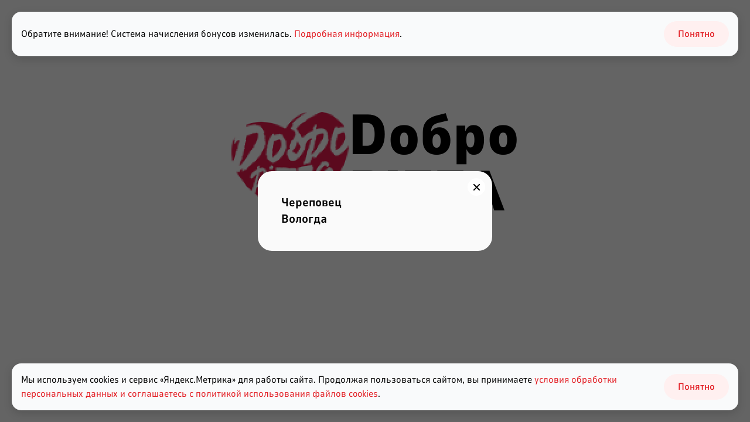

--- FILE ---
content_type: text/html; charset=UTF-8
request_url: https://dobropizza.ru/
body_size: 1498
content:
<!DOCTYPE html>
<html lang="ru-RU">
  <head>
    <meta charset="UTF-8" />
    <meta name="viewport" content="width=device-width, initial-scale=1.0" />
    <link rel="shortcut icon" type="image/png" href="img/logo_dobro.png" />
    <link
      rel="stylesheet"
      href="https://yookassa.ru/integration/simplepay/css/yookassa_construct_form.css"
    />
    <link
      rel="stylesheet"
      href="https://cdn.jsdelivr.net/npm/@fancyapps/ui/dist/fancybox.css"
    />
    <link
      rel="stylesheet"
      href="https://cdn.jsdelivr.net/npm/swiper@11/swiper-bundle.min.css"
    />

    <title>Добропицца</title>
    <meta
      name="description"
      content="Добропицца - быстрая доставка пиццы. Заказ и доставка вкусной горячей пиццы на дом."
    />

    <!-- Yandex.Metrika counter -->
    <script type="text/javascript">
      (function (m, e, t, r, i, k, a) {
        m[i] =
          m[i] ||
          function () {
            (m[i].a = m[i].a || []).push(arguments);
          };
        m[i].l = 1 * new Date();
        (k = e.createElement(t)),
          (a = e.getElementsByTagName(t)[0]),
          (k.async = 1),
          (k.src = r),
          a.parentNode.insertBefore(k, a);
      })(
        window,
        document,
        'script',
        'https://mc.yandex.ru/metrika/tag.js',
        'ym'
      );

      ym(84567610, 'init', {
        clickmap: true,
        trackLinks: true,
        accurateTrackBounce: true,
        webvisor: true,
        ecommerce: 'dataLayer',
      });

      window.dataLayer = window.dataLayer || [];
    </script>
    <!-- /Yandex.Metrika counter -->
    <script type="module" crossorigin src="/assets/index-pZDdP8f1.js"></script>
    <link rel="stylesheet" crossorigin href="/assets/index-BKo3YgD_.css">
  </head>

  <body>
    <div id="root"></div>

    <noscript>
      <div>
        <img
          src="https://mc.yandex.ru/watch/84567610"
          style="position: absolute; left: -9999px"
          alt=""
        /></div
    ></noscript>

    <!-- Start Chat Client -->
    <div id="chat-client"></div>
    <script
      src="https://twin24.ai/app/chat-client/widget.js"
      charset="utf-8"
    ></script>
    <script>
      const screenWidth = window.innerWidth;
      const screenHeight = window.innerHeight;

      appChatClient(
        {
          chatId: '747226a9-485c-406a-9a74-635acfbb3782',
        },
        {
          host: document.getElementById('chat-client'),
          injectStyles: `
              [data-id=chat-host] {
                  bottom: 70px !important;
                  left: 14px !important;
                  align-items: start !important;
                  z-index: 49;
                  width: 60px !important;
              }
              [data-id=chat-host] > .mt-4.flex.items-center.gap-x-3.fixed.bottom-2.right-2 {
                  bottom: 70px !important;
                  left: 14px !important;
                  align-items: start !important;
                  width: 60px !important;
              }
              @media (max-width: 600px) {
                [data-id=chat-window] {
                  height: ${screenHeight}px;
                  width: ${screenWidth}px;
                  left: -15px;
                }
              }
          `,
        }
      );
    </script>
    <!-- End Chat Client -->


    <script src="https://yookassa.ru/integration/simplepay/js/yookassa_construct_form.js"></script>
    <script src="https://cdn.jsdelivr.net/npm/@fancyapps/ui/dist/fancybox.umd.js"></script>
    <script src="https://cdn.jsdelivr.net/npm/swiper@11/swiper-bundle.min.js"></script>
  </body>
</html>


--- FILE ---
content_type: text/css
request_url: https://dobropizza.ru/assets/index-BKo3YgD_.css
body_size: 146278
content:
@charset "UTF-8";._button_1y8br_1{display:flex;align-items:center;justify-content:center;padding:10px 20px;background-color:#007bff;color:#fff;border:none;border-radius:4px;cursor:pointer;font-size:16px}._button_1y8br_1:disabled{background-color:#ccc;cursor:not-allowed}._loader_1y8br_19{display:flex;align-items:center;justify-content:center;width:20px;height:20px}._spinner_1y8br_27{border:4px solid #f3f3f3;border-top:4px solid #3498db;border-radius:50%;width:30px;height:30px;animation:_spin_1y8br_27 2s linear infinite}@keyframes _spin_1y8br_27{0%{transform:rotate(0)}to{transform:rotate(360deg)}}._btnAgain_n9u2g_1{z-index:2;font-size:20px;font-weight:500;color:var(--color-accent);display:flex;align-items:center;gap:4px;line-height:1.1;transition:transform .2s ease}._btnAgain_n9u2g_1:active{transform:scale(.96)}._btnAgain_n9u2g_1._active_n9u2g_15 svg{animation:_rotate360_n9u2g_1 .7s ease}@keyframes _rotate360_n9u2g_1{0%{transform:rotate(-360deg)}}._checkboxWrapper_16j59_1{--s-xsmall: .625em;--s-small: 1.2em;--border-width: 2px;--c-primary: #e31e24;--c-primary-20-percent-opacity: transparent;--c-primary-10-percent-opacity: transparent;--t-base: .4s;--t-fast: .2s;--e-in: ease-in;--e-out: cubic-bezier(.11, .29, .18, .98);flex-shrink:0}._checkboxWrapper_16j59_1:active ._checkboxSymbol_16j59_15{transform:scale(.96)}._visuallyHidden_16j59_19{border:0;clip:rect(0 0 0 0);height:1px;margin:-1px;overflow:hidden;padding:0;position:absolute;width:1px}._checkbox_16j59_1{display:flex;align-items:center;justify-content:flex-start;cursor:pointer}._checkbox_16j59_1+._checkbox_16j59_1{margin-top:var(--s-small)}._checkboxSymbol_16j59_15{display:flex;flex-shrink:0;margin-right:calc(var(--s-small) * .7);border:var(--border-width) solid #000;position:relative;width:1.5em;height:1.5em;border-radius:.3em;transition:box-shadow var(--t-base) var(--e-out),background-color var(--t-base) border var(--t-base);box-shadow:0 0 0 0 var(--c-primary-10-percent-opacity)}._checkboxSymbol_16j59_15:after{content:"";position:absolute;top:.5em;left:.5em;width:.25em;height:.25em;background-color:var(--c-primary-20-percent-opacity);opacity:0;border-radius:3em;transform:scale(1);transform-origin:50% 50%}._checkbox_16j59_1 ._iconCheckbox_16j59_68{width:1em;height:1em;margin:auto;fill:none;stroke-width:3;stroke:currentColor;stroke-linecap:round;stroke-linejoin:round;stroke-miterlimit:10;color:var(--c-primary);display:inline-block}._checkbox_16j59_1 ._iconCheckbox_16j59_68 path{transition:stroke-dashoffset var(--t-fast) var(--e-in);stroke-dasharray:30px,31px;stroke-dashoffset:31px}._checkboxTextwrapper_16j59_88{margin:0;line-height:1.2}._thankYouText_16j59_93{font-size:14px}._checkboxTrigger_16j59_97:checked+._checkboxSymbol_16j59_15{border-color:var(--c-primary)}._checkboxTrigger_16j59_97:checked+._checkboxSymbol_16j59_15:after{animation:_ripple_16j59_1 1.5s var(--e-out)}._checkboxTrigger_16j59_97:checked+._checkboxSymbol_16j59_15 ._iconCheckbox_16j59_68 path{transition:stroke-dashoffset var(--t-base) var(--e-out);stroke-dashoffset:0px}._checkboxTrigger_16j59_97:focus+._checkboxSymbol_16j59_15{box-shadow:0 0 0 .25em var(--c-primary-20-percent-opacity)}@keyframes _ripple_16j59_1{0%{transform:scale(0);opacity:1}to{opacity:0;transform:scale(20)}}html._dark_16j59_135 ._checkbox_16j59_1{border-color:#fff!important}._checkbox_8p5m3_1 input[type=checkbox]{visibility:hidden;display:none}._checkbox_8p5m3_1 *,._checkbox_8p5m3_1 :after,._checkbox_8p5m3_1 :before{box-sizing:border-box}._checkbox_8p5m3_1 ._switch_8p5m3_10{--width-of-switch: 3.5em;--height-of-switch: 2em;--size-of-icon: 1.4em;--slider-offset: .3em;position:relative;width:var(--width-of-switch);height:var(--height-of-switch);display:inline-block}._checkbox_8p5m3_1 ._slider_8p5m3_20{position:absolute;cursor:pointer;top:0;left:0;right:0;bottom:0;background-color:#f4f4f5;transition:.4s;border-radius:30px;border:1px solid #ccc}._checkbox_8p5m3_1 ._slider_8p5m3_20:before{position:absolute;content:"";height:var(--size-of-icon, 1.4em);width:var(--size-of-icon, 1.4em);border-radius:20px;left:var(--slider-offset, .3em);top:50%;transform:translateY(-50%);background:linear-gradient(40deg,#ff0080,#ff8c00 70%);transition:.4s}._checkbox_8p5m3_1 input:checked+._slider_8p5m3_20{background-color:#303136}._checkbox_8p5m3_1 input:checked+._slider_8p5m3_20:before{left:calc(100% - (var(--size-of-icon, 1.4em) + var(--slider-offset, .3em)));background:#303136;box-shadow:inset -3px -2px 5px -2px #8983f7,inset -10px -4px #a3dafb}.react-datepicker__year-read-view--down-arrow,.react-datepicker__month-read-view--down-arrow,.react-datepicker__month-year-read-view--down-arrow,.react-datepicker__navigation-icon:before{border-color:#ccc;border-style:solid;border-width:3px 3px 0 0;content:"";display:block;height:9px;position:absolute;top:6px;width:9px}.react-datepicker-wrapper{display:inline-block;padding:0;border:0}.react-datepicker{font-family:Helvetica Neue,helvetica,arial,sans-serif;font-size:.8rem;background-color:#fff;color:#000;border:1px solid #aeaeae;border-radius:.3rem;display:inline-block;position:relative;line-height:initial}.react-datepicker--time-only .react-datepicker__time-container{border-left:0}.react-datepicker--time-only .react-datepicker__time,.react-datepicker--time-only .react-datepicker__time-box{border-bottom-left-radius:.3rem;border-bottom-right-radius:.3rem}.react-datepicker-popper{z-index:1;line-height:0}.react-datepicker-popper .react-datepicker__triangle{stroke:#aeaeae}.react-datepicker-popper[data-placement^=bottom] .react-datepicker__triangle{fill:#f0f0f0;color:#f0f0f0}.react-datepicker-popper[data-placement^=top] .react-datepicker__triangle{fill:#fff;color:#fff}.react-datepicker__header{text-align:center;background-color:#f0f0f0;border-bottom:1px solid #aeaeae;border-top-left-radius:.3rem;padding:8px 0;position:relative}.react-datepicker__header--time{padding-bottom:8px;padding-left:5px;padding-right:5px}.react-datepicker__header--time:not(.react-datepicker__header--time--only){border-top-left-radius:0}.react-datepicker__header:not(.react-datepicker__header--has-time-select){border-top-right-radius:.3rem}.react-datepicker__year-dropdown-container--select,.react-datepicker__month-dropdown-container--select,.react-datepicker__month-year-dropdown-container--select,.react-datepicker__year-dropdown-container--scroll,.react-datepicker__month-dropdown-container--scroll,.react-datepicker__month-year-dropdown-container--scroll{display:inline-block;margin:0 15px}.react-datepicker__current-month,.react-datepicker-time__header,.react-datepicker-year-header{margin-top:0;color:#000;font-weight:700;font-size:.944rem}.react-datepicker-time__header{text-overflow:ellipsis;white-space:nowrap;overflow:hidden}.react-datepicker__navigation{align-items:center;background:none;display:flex;justify-content:center;text-align:center;cursor:pointer;position:absolute;top:2px;padding:0;border:none;z-index:1;height:32px;width:32px;text-indent:-999em;overflow:hidden}.react-datepicker__navigation--previous{left:2px}.react-datepicker__navigation--next{right:2px}.react-datepicker__navigation--next--with-time:not(.react-datepicker__navigation--next--with-today-button){right:85px}.react-datepicker__navigation--years{position:relative;top:0;display:block;margin-left:auto;margin-right:auto}.react-datepicker__navigation--years-previous{top:4px}.react-datepicker__navigation--years-upcoming{top:-4px}.react-datepicker__navigation:hover *:before{border-color:#a6a6a6}.react-datepicker__navigation-icon{position:relative;top:-1px;font-size:20px;width:0}.react-datepicker__navigation-icon--next{left:-2px}.react-datepicker__navigation-icon--next:before{transform:rotate(45deg);left:-7px}.react-datepicker__navigation-icon--previous{right:-2px}.react-datepicker__navigation-icon--previous:before{transform:rotate(225deg);right:-7px}.react-datepicker__month-container{float:left}.react-datepicker__year{margin:.4rem;text-align:center}.react-datepicker__year-wrapper{display:flex;flex-wrap:wrap;max-width:180px}.react-datepicker__year .react-datepicker__year-text{display:inline-block;width:4rem;margin:2px}.react-datepicker__month{margin:.4rem;text-align:center}.react-datepicker__month .react-datepicker__month-text,.react-datepicker__month .react-datepicker__quarter-text{display:inline-block;width:4rem;margin:2px}.react-datepicker__input-time-container{clear:both;width:100%;float:left;margin:5px 0 10px 15px;text-align:left}.react-datepicker__input-time-container .react-datepicker-time__caption,.react-datepicker__input-time-container .react-datepicker-time__input-container{display:inline-block}.react-datepicker__input-time-container .react-datepicker-time__input-container .react-datepicker-time__input{display:inline-block;margin-left:10px}.react-datepicker__input-time-container .react-datepicker-time__input-container .react-datepicker-time__input input{width:auto}.react-datepicker__input-time-container .react-datepicker-time__input-container .react-datepicker-time__input input[type=time]::-webkit-inner-spin-button,.react-datepicker__input-time-container .react-datepicker-time__input-container .react-datepicker-time__input input[type=time]::-webkit-outer-spin-button{-webkit-appearance:none;margin:0}.react-datepicker__input-time-container .react-datepicker-time__input-container .react-datepicker-time__input input[type=time]{-moz-appearance:textfield}.react-datepicker__input-time-container .react-datepicker-time__input-container .react-datepicker-time__delimiter{margin-left:5px;display:inline-block}.react-datepicker__time-container{float:right;border-left:1px solid #aeaeae;width:85px}.react-datepicker__time-container--with-today-button{display:inline;border:1px solid #aeaeae;border-radius:.3rem;position:absolute;right:-87px;top:0}.react-datepicker__time-container .react-datepicker__time{position:relative;background:#fff;border-bottom-right-radius:.3rem}.react-datepicker__time-container .react-datepicker__time .react-datepicker__time-box{width:85px;overflow-x:hidden;margin:0 auto;text-align:center;border-bottom-right-radius:.3rem}.react-datepicker__time-container .react-datepicker__time .react-datepicker__time-box ul.react-datepicker__time-list{list-style:none;margin:0;height:calc(195px + .85rem);overflow-y:scroll;padding-right:0;padding-left:0;width:100%;box-sizing:content-box}.react-datepicker__time-container .react-datepicker__time .react-datepicker__time-box ul.react-datepicker__time-list li.react-datepicker__time-list-item{height:30px;padding:5px 10px;white-space:nowrap}.react-datepicker__time-container .react-datepicker__time .react-datepicker__time-box ul.react-datepicker__time-list li.react-datepicker__time-list-item:hover{cursor:pointer;background-color:#f0f0f0}.react-datepicker__time-container .react-datepicker__time .react-datepicker__time-box ul.react-datepicker__time-list li.react-datepicker__time-list-item--selected{background-color:#216ba5;color:#fff;font-weight:700}.react-datepicker__time-container .react-datepicker__time .react-datepicker__time-box ul.react-datepicker__time-list li.react-datepicker__time-list-item--selected:hover{background-color:#216ba5}.react-datepicker__time-container .react-datepicker__time .react-datepicker__time-box ul.react-datepicker__time-list li.react-datepicker__time-list-item--disabled{color:#ccc}.react-datepicker__time-container .react-datepicker__time .react-datepicker__time-box ul.react-datepicker__time-list li.react-datepicker__time-list-item--disabled:hover{cursor:default;background-color:transparent}.react-datepicker__week-number{color:#ccc;display:inline-block;width:1.7rem;line-height:1.7rem;text-align:center;margin:.166rem}.react-datepicker__week-number.react-datepicker__week-number--clickable{cursor:pointer}.react-datepicker__week-number.react-datepicker__week-number--clickable:not(.react-datepicker__week-number--selected,.react-datepicker__week-number--keyboard-selected):hover{border-radius:.3rem;background-color:#f0f0f0}.react-datepicker__week-number--selected{border-radius:.3rem;background-color:#216ba5;color:#fff}.react-datepicker__week-number--selected:hover{background-color:#1d5d90}.react-datepicker__week-number--keyboard-selected{border-radius:.3rem;background-color:#2a87d0;color:#fff}.react-datepicker__week-number--keyboard-selected:hover{background-color:#1d5d90}.react-datepicker__day-names{white-space:nowrap;margin-bottom:-8px}.react-datepicker__week{white-space:nowrap}.react-datepicker__day-name,.react-datepicker__day,.react-datepicker__time-name{color:#000;display:inline-block;width:1.7rem;line-height:1.7rem;text-align:center;margin:.166rem}.react-datepicker__day,.react-datepicker__month-text,.react-datepicker__quarter-text,.react-datepicker__year-text{cursor:pointer}.react-datepicker__day:hover,.react-datepicker__month-text:hover,.react-datepicker__quarter-text:hover,.react-datepicker__year-text:hover{border-radius:.3rem;background-color:#f0f0f0}.react-datepicker__day--today,.react-datepicker__month-text--today,.react-datepicker__quarter-text--today,.react-datepicker__year-text--today{font-weight:700}.react-datepicker__day--highlighted,.react-datepicker__month-text--highlighted,.react-datepicker__quarter-text--highlighted,.react-datepicker__year-text--highlighted{border-radius:.3rem;background-color:#3dcc4a;color:#fff}.react-datepicker__day--highlighted:hover,.react-datepicker__month-text--highlighted:hover,.react-datepicker__quarter-text--highlighted:hover,.react-datepicker__year-text--highlighted:hover{background-color:#32be3f}.react-datepicker__day--highlighted-custom-1,.react-datepicker__month-text--highlighted-custom-1,.react-datepicker__quarter-text--highlighted-custom-1,.react-datepicker__year-text--highlighted-custom-1{color:#f0f}.react-datepicker__day--highlighted-custom-2,.react-datepicker__month-text--highlighted-custom-2,.react-datepicker__quarter-text--highlighted-custom-2,.react-datepicker__year-text--highlighted-custom-2{color:green}.react-datepicker__day--holidays,.react-datepicker__month-text--holidays,.react-datepicker__quarter-text--holidays,.react-datepicker__year-text--holidays{position:relative;border-radius:.3rem;background-color:#ff6803;color:#fff}.react-datepicker__day--holidays .overlay,.react-datepicker__month-text--holidays .overlay,.react-datepicker__quarter-text--holidays .overlay,.react-datepicker__year-text--holidays .overlay{position:absolute;bottom:100%;left:50%;transform:translate(-50%);background-color:#333;color:#fff;padding:4px;border-radius:4px;white-space:nowrap;visibility:hidden;opacity:0;transition:visibility 0s,opacity .3s ease-in-out}.react-datepicker__day--holidays:hover,.react-datepicker__month-text--holidays:hover,.react-datepicker__quarter-text--holidays:hover,.react-datepicker__year-text--holidays:hover{background-color:#cf5300}.react-datepicker__day--holidays:hover .overlay,.react-datepicker__month-text--holidays:hover .overlay,.react-datepicker__quarter-text--holidays:hover .overlay,.react-datepicker__year-text--holidays:hover .overlay{visibility:visible;opacity:1}.react-datepicker__day--selected,.react-datepicker__day--in-selecting-range,.react-datepicker__day--in-range,.react-datepicker__month-text--selected,.react-datepicker__month-text--in-selecting-range,.react-datepicker__month-text--in-range,.react-datepicker__quarter-text--selected,.react-datepicker__quarter-text--in-selecting-range,.react-datepicker__quarter-text--in-range,.react-datepicker__year-text--selected,.react-datepicker__year-text--in-selecting-range,.react-datepicker__year-text--in-range{border-radius:.3rem;background-color:#216ba5;color:#fff}.react-datepicker__day--selected:hover,.react-datepicker__day--in-selecting-range:hover,.react-datepicker__day--in-range:hover,.react-datepicker__month-text--selected:hover,.react-datepicker__month-text--in-selecting-range:hover,.react-datepicker__month-text--in-range:hover,.react-datepicker__quarter-text--selected:hover,.react-datepicker__quarter-text--in-selecting-range:hover,.react-datepicker__quarter-text--in-range:hover,.react-datepicker__year-text--selected:hover,.react-datepicker__year-text--in-selecting-range:hover,.react-datepicker__year-text--in-range:hover{background-color:#1d5d90}.react-datepicker__day--keyboard-selected,.react-datepicker__month-text--keyboard-selected,.react-datepicker__quarter-text--keyboard-selected,.react-datepicker__year-text--keyboard-selected{border-radius:.3rem;background-color:#bad9f1;color:#000}.react-datepicker__day--keyboard-selected:hover,.react-datepicker__month-text--keyboard-selected:hover,.react-datepicker__quarter-text--keyboard-selected:hover,.react-datepicker__year-text--keyboard-selected:hover{background-color:#1d5d90}.react-datepicker__day--in-selecting-range:not(.react-datepicker__day--in-range,.react-datepicker__month-text--in-range,.react-datepicker__quarter-text--in-range,.react-datepicker__year-text--in-range),.react-datepicker__month-text--in-selecting-range:not(.react-datepicker__day--in-range,.react-datepicker__month-text--in-range,.react-datepicker__quarter-text--in-range,.react-datepicker__year-text--in-range),.react-datepicker__quarter-text--in-selecting-range:not(.react-datepicker__day--in-range,.react-datepicker__month-text--in-range,.react-datepicker__quarter-text--in-range,.react-datepicker__year-text--in-range),.react-datepicker__year-text--in-selecting-range:not(.react-datepicker__day--in-range,.react-datepicker__month-text--in-range,.react-datepicker__quarter-text--in-range,.react-datepicker__year-text--in-range){background-color:#216ba580}.react-datepicker__month--selecting-range .react-datepicker__day--in-range:not(.react-datepicker__day--in-selecting-range,.react-datepicker__month-text--in-selecting-range,.react-datepicker__quarter-text--in-selecting-range,.react-datepicker__year-text--in-selecting-range),.react-datepicker__year--selecting-range .react-datepicker__day--in-range:not(.react-datepicker__day--in-selecting-range,.react-datepicker__month-text--in-selecting-range,.react-datepicker__quarter-text--in-selecting-range,.react-datepicker__year-text--in-selecting-range),.react-datepicker__month--selecting-range .react-datepicker__month-text--in-range:not(.react-datepicker__day--in-selecting-range,.react-datepicker__month-text--in-selecting-range,.react-datepicker__quarter-text--in-selecting-range,.react-datepicker__year-text--in-selecting-range),.react-datepicker__year--selecting-range .react-datepicker__month-text--in-range:not(.react-datepicker__day--in-selecting-range,.react-datepicker__month-text--in-selecting-range,.react-datepicker__quarter-text--in-selecting-range,.react-datepicker__year-text--in-selecting-range),.react-datepicker__month--selecting-range .react-datepicker__quarter-text--in-range:not(.react-datepicker__day--in-selecting-range,.react-datepicker__month-text--in-selecting-range,.react-datepicker__quarter-text--in-selecting-range,.react-datepicker__year-text--in-selecting-range),.react-datepicker__year--selecting-range .react-datepicker__quarter-text--in-range:not(.react-datepicker__day--in-selecting-range,.react-datepicker__month-text--in-selecting-range,.react-datepicker__quarter-text--in-selecting-range,.react-datepicker__year-text--in-selecting-range),.react-datepicker__month--selecting-range .react-datepicker__year-text--in-range:not(.react-datepicker__day--in-selecting-range,.react-datepicker__month-text--in-selecting-range,.react-datepicker__quarter-text--in-selecting-range,.react-datepicker__year-text--in-selecting-range),.react-datepicker__year--selecting-range .react-datepicker__year-text--in-range:not(.react-datepicker__day--in-selecting-range,.react-datepicker__month-text--in-selecting-range,.react-datepicker__quarter-text--in-selecting-range,.react-datepicker__year-text--in-selecting-range){background-color:#f0f0f0;color:#000}.react-datepicker__day--disabled,.react-datepicker__month-text--disabled,.react-datepicker__quarter-text--disabled,.react-datepicker__year-text--disabled{cursor:default;color:#ccc}.react-datepicker__day--disabled:hover,.react-datepicker__month-text--disabled:hover,.react-datepicker__quarter-text--disabled:hover,.react-datepicker__year-text--disabled:hover{background-color:transparent}.react-datepicker__day--disabled .overlay,.react-datepicker__month-text--disabled .overlay,.react-datepicker__quarter-text--disabled .overlay,.react-datepicker__year-text--disabled .overlay{position:absolute;bottom:70%;left:50%;transform:translate(-50%);background-color:#333;color:#fff;padding:4px;border-radius:4px;white-space:nowrap;visibility:hidden;opacity:0;transition:visibility 0s,opacity .3s ease-in-out}.react-datepicker__input-container{position:relative;display:inline-block;width:100%}.react-datepicker__input-container .react-datepicker__calendar-icon{position:absolute;padding:.5rem;box-sizing:content-box}.react-datepicker__view-calendar-icon input{padding:6px 10px 5px 25px}.react-datepicker__year-read-view,.react-datepicker__month-read-view,.react-datepicker__month-year-read-view{border:1px solid transparent;border-radius:.3rem;position:relative}.react-datepicker__year-read-view:hover,.react-datepicker__month-read-view:hover,.react-datepicker__month-year-read-view:hover{cursor:pointer}.react-datepicker__year-read-view:hover .react-datepicker__year-read-view--down-arrow,.react-datepicker__year-read-view:hover .react-datepicker__month-read-view--down-arrow,.react-datepicker__month-read-view:hover .react-datepicker__year-read-view--down-arrow,.react-datepicker__month-read-view:hover .react-datepicker__month-read-view--down-arrow,.react-datepicker__month-year-read-view:hover .react-datepicker__year-read-view--down-arrow,.react-datepicker__month-year-read-view:hover .react-datepicker__month-read-view--down-arrow{border-top-color:#b3b3b3}.react-datepicker__year-read-view--down-arrow,.react-datepicker__month-read-view--down-arrow,.react-datepicker__month-year-read-view--down-arrow{transform:rotate(135deg);right:-16px;top:0}.react-datepicker__year-dropdown,.react-datepicker__month-dropdown,.react-datepicker__month-year-dropdown{background-color:#f0f0f0;position:absolute;width:50%;left:25%;top:30px;z-index:1;text-align:center;border-radius:.3rem;border:1px solid #aeaeae}.react-datepicker__year-dropdown:hover,.react-datepicker__month-dropdown:hover,.react-datepicker__month-year-dropdown:hover{cursor:pointer}.react-datepicker__year-dropdown--scrollable,.react-datepicker__month-dropdown--scrollable,.react-datepicker__month-year-dropdown--scrollable{height:150px;overflow-y:scroll}.react-datepicker__year-option,.react-datepicker__month-option,.react-datepicker__month-year-option{line-height:20px;width:100%;display:block;margin-left:auto;margin-right:auto}.react-datepicker__year-option:first-of-type,.react-datepicker__month-option:first-of-type,.react-datepicker__month-year-option:first-of-type{border-top-left-radius:.3rem;border-top-right-radius:.3rem}.react-datepicker__year-option:last-of-type,.react-datepicker__month-option:last-of-type,.react-datepicker__month-year-option:last-of-type{-webkit-user-select:none;-moz-user-select:none;user-select:none;border-bottom-left-radius:.3rem;border-bottom-right-radius:.3rem}.react-datepicker__year-option:hover,.react-datepicker__month-option:hover,.react-datepicker__month-year-option:hover{background-color:#ccc}.react-datepicker__year-option:hover .react-datepicker__navigation--years-upcoming,.react-datepicker__month-option:hover .react-datepicker__navigation--years-upcoming,.react-datepicker__month-year-option:hover .react-datepicker__navigation--years-upcoming{border-bottom-color:#b3b3b3}.react-datepicker__year-option:hover .react-datepicker__navigation--years-previous,.react-datepicker__month-option:hover .react-datepicker__navigation--years-previous,.react-datepicker__month-year-option:hover .react-datepicker__navigation--years-previous{border-top-color:#b3b3b3}.react-datepicker__year-option--selected,.react-datepicker__month-option--selected,.react-datepicker__month-year-option--selected{position:absolute;left:15px}.react-datepicker__close-icon{cursor:pointer;background-color:transparent;border:0;outline:0;padding:0 6px 0 0;position:absolute;top:0;right:0;height:100%;display:table-cell;vertical-align:middle}.react-datepicker__close-icon:after{cursor:pointer;background-color:#216ba5;color:#fff;border-radius:50%;height:16px;width:16px;padding:2px;font-size:12px;line-height:1;text-align:center;display:table-cell;vertical-align:middle;content:"×"}.react-datepicker__close-icon--disabled{cursor:default}.react-datepicker__close-icon--disabled:after{cursor:default;background-color:#ccc}.react-datepicker__today-button{background:#f0f0f0;border-top:1px solid #aeaeae;cursor:pointer;text-align:center;font-weight:700;padding:5px 0;clear:left}.react-datepicker__portal{position:fixed;width:100vw;height:100vh;background-color:#000c;left:0;top:0;justify-content:center;align-items:center;display:flex;z-index:2147483647}.react-datepicker__portal .react-datepicker__day-name,.react-datepicker__portal .react-datepicker__day,.react-datepicker__portal .react-datepicker__time-name{width:3rem;line-height:3rem}@media (max-width: 400px),(max-height: 550px){.react-datepicker__portal .react-datepicker__day-name,.react-datepicker__portal .react-datepicker__day,.react-datepicker__portal .react-datepicker__time-name{width:2rem;line-height:2rem}}.react-datepicker__portal .react-datepicker__current-month,.react-datepicker__portal .react-datepicker-time__header{font-size:1.44rem}.react-datepicker__children-container{width:13.8rem;margin:.4rem;padding-right:.2rem;padding-left:.2rem;height:auto}.react-datepicker__aria-live{position:absolute;clip-path:circle(0);border:0;height:1px;margin:-1px;overflow:hidden;padding:0;width:1px;white-space:nowrap}.react-datepicker__calendar-icon{width:1em;height:1em;vertical-align:-.125em}@keyframes react-loading-skeleton{to{transform:translate(100%)}}.react-loading-skeleton{--base-color: #ebebeb;--highlight-color: #f5f5f5;--animation-duration: 1.5s;--animation-direction: normal;--pseudo-element-display: block;background-color:var(--base-color);width:100%;border-radius:.25rem;display:inline-flex;line-height:1;position:relative;-webkit-user-select:none;-moz-user-select:none;user-select:none;overflow:hidden}.react-loading-skeleton:after{content:" ";display:var(--pseudo-element-display);position:absolute;top:0;left:0;right:0;height:100%;background-repeat:no-repeat;background-image:linear-gradient(90deg,var(--base-color),var(--highlight-color),var(--base-color));transform:translate(-100%);animation-name:react-loading-skeleton;animation-direction:var(--animation-direction);animation-duration:var(--animation-duration);animation-timing-function:ease-in-out;animation-iteration-count:infinite}@media (prefers-reduced-motion){.react-loading-skeleton{--pseudo-element-display: none}}@keyframes _loaderRotate_1ndzs_1{0%{transform:translate(-50%,-50%) rotate(0) scale(1.1)}50%{transform:translate(-50%,-50%) rotate(180deg) scale(.9)}to{transform:translate(-50%,-50%) rotate(360deg) scale(1.1)}}._loader_1ndzs_12{position:fixed;top:50%;left:50%;transform:translate(-50%,-50%);animation:_loaderRotate_1ndzs_1 2s linear infinite}@font-face{font-family:swiper-icons;src:url(data:application/font-woff;charset=utf-8;base64,\ [base64]//wADZ2x5ZgAAAywAAADMAAAD2MHtryVoZWFkAAABbAAAADAAAAA2E2+eoWhoZWEAAAGcAAAAHwAAACQC9gDzaG10eAAAAigAAAAZAAAArgJkABFsb2NhAAAC0AAAAFoAAABaFQAUGG1heHAAAAG8AAAAHwAAACAAcABAbmFtZQAAA/gAAAE5AAACXvFdBwlwb3N0AAAFNAAAAGIAAACE5s74hXjaY2BkYGAAYpf5Hu/j+W2+MnAzMYDAzaX6QjD6/4//Bxj5GA8AuRwMYGkAPywL13jaY2BkYGA88P8Agx4j+/8fQDYfA1AEBWgDAIB2BOoAeNpjYGRgYNBh4GdgYgABEMnIABJzYNADCQAACWgAsQB42mNgYfzCOIGBlYGB0YcxjYGBwR1Kf2WQZGhhYGBiYGVmgAFGBiQQkOaawtDAoMBQxXjg/wEGPcYDDA4wNUA2CCgwsAAAO4EL6gAAeNpj2M0gyAACqxgGNWBkZ2D4/wMA+xkDdgAAAHjaY2BgYGaAYBkGRgYQiAHyGMF8FgYHIM3DwMHABGQrMOgyWDLEM1T9/w8UBfEMgLzE////P/5//f/V/xv+r4eaAAeMbAxwIUYmIMHEgKYAYjUcsDAwsLKxc3BycfPw8jEQA/[base64]/uznmfPFBNODM2K7MTQ45YEAZqGP81AmGGcF3iPqOop0r1SPTaTbVkfUe4HXj97wYE+yNwWYxwWu4v1ugWHgo3S1XdZEVqWM7ET0cfnLGxWfkgR42o2PvWrDMBSFj/IHLaF0zKjRgdiVMwScNRAoWUoH78Y2icB/yIY09An6AH2Bdu/UB+yxopYshQiEvnvu0dURgDt8QeC8PDw7Fpji3fEA4z/PEJ6YOB5hKh4dj3EvXhxPqH/SKUY3rJ7srZ4FZnh1PMAtPhwP6fl2PMJMPDgeQ4rY8YT6Gzao0eAEA409DuggmTnFnOcSCiEiLMgxCiTI6Cq5DZUd3Qmp10vO0LaLTd2cjN4fOumlc7lUYbSQcZFkutRG7g6JKZKy0RmdLY680CDnEJ+UMkpFFe1RN7nxdVpXrC4aTtnaurOnYercZg2YVmLN/d/gczfEimrE/fs/bOuq29Zmn8tloORaXgZgGa78yO9/cnXm2BpaGvq25Dv9S4E9+5SIc9PqupJKhYFSSl47+Qcr1mYNAAAAeNptw0cKwkAAAMDZJA8Q7OUJvkLsPfZ6zFVERPy8qHh2YER+3i/BP83vIBLLySsoKimrqKqpa2hp6+jq6RsYGhmbmJqZSy0sraxtbO3sHRydnEMU4uR6yx7JJXveP7WrDycAAAAAAAH//wACeNpjYGRgYOABYhkgZgJCZgZNBkYGLQZtIJsFLMYAAAw3ALgAeNolizEKgDAQBCchRbC2sFER0YD6qVQiBCv/H9ezGI6Z5XBAw8CBK/m5iQQVauVbXLnOrMZv2oLdKFa8Pjuru2hJzGabmOSLzNMzvutpB3N42mNgZGBg4GKQYzBhYMxJLMlj4GBgAYow/P/PAJJhLM6sSoWKfWCAAwDAjgbRAAB42mNgYGBkAIIbCZo5IPrmUn0hGA0AO8EFTQAA);font-weight:400;font-style:normal}:root{--swiper-theme-color: #007aff}:host{position:relative;display:block;margin-left:auto;margin-right:auto;z-index:1}.swiper{margin-left:auto;margin-right:auto;position:relative;overflow:hidden;list-style:none;padding:0;z-index:1;display:block}.swiper-vertical>.swiper-wrapper{flex-direction:column}.swiper-wrapper{position:relative;width:100%;height:100%;z-index:1;display:flex;transition-property:transform;transition-timing-function:var(--swiper-wrapper-transition-timing-function, initial);box-sizing:content-box}.swiper-android .swiper-slide,.swiper-ios .swiper-slide,.swiper-wrapper{transform:translateZ(0)}.swiper-horizontal{touch-action:pan-y}.swiper-vertical{touch-action:pan-x}.swiper-slide{flex-shrink:0;width:100%;height:100%;position:relative;transition-property:transform;display:block}.swiper-slide-invisible-blank{visibility:hidden}.swiper-autoheight,.swiper-autoheight .swiper-slide{height:auto}.swiper-autoheight .swiper-wrapper{align-items:flex-start;transition-property:transform,height}.swiper-backface-hidden .swiper-slide{transform:translateZ(0);backface-visibility:hidden}.swiper-3d.swiper-css-mode .swiper-wrapper{perspective:1200px}.swiper-3d .swiper-wrapper{transform-style:preserve-3d}.swiper-3d{perspective:1200px}.swiper-3d .swiper-slide,.swiper-3d .swiper-cube-shadow{transform-style:preserve-3d}.swiper-css-mode>.swiper-wrapper{overflow:auto;scrollbar-width:none;-ms-overflow-style:none}.swiper-css-mode>.swiper-wrapper::-webkit-scrollbar{display:none}.swiper-css-mode>.swiper-wrapper>.swiper-slide{scroll-snap-align:start start}.swiper-css-mode.swiper-horizontal>.swiper-wrapper{scroll-snap-type:x mandatory}.swiper-css-mode.swiper-vertical>.swiper-wrapper{scroll-snap-type:y mandatory}.swiper-css-mode.swiper-free-mode>.swiper-wrapper{scroll-snap-type:none}.swiper-css-mode.swiper-free-mode>.swiper-wrapper>.swiper-slide{scroll-snap-align:none}.swiper-css-mode.swiper-centered>.swiper-wrapper:before{content:"";flex-shrink:0;order:9999}.swiper-css-mode.swiper-centered>.swiper-wrapper>.swiper-slide{scroll-snap-align:center center;scroll-snap-stop:always}.swiper-css-mode.swiper-centered.swiper-horizontal>.swiper-wrapper>.swiper-slide:first-child{margin-inline-start:var(--swiper-centered-offset-before)}.swiper-css-mode.swiper-centered.swiper-horizontal>.swiper-wrapper:before{height:100%;min-height:1px;width:var(--swiper-centered-offset-after)}.swiper-css-mode.swiper-centered.swiper-vertical>.swiper-wrapper>.swiper-slide:first-child{margin-block-start:var(--swiper-centered-offset-before)}.swiper-css-mode.swiper-centered.swiper-vertical>.swiper-wrapper:before{width:100%;min-width:1px;height:var(--swiper-centered-offset-after)}.swiper-3d .swiper-slide-shadow,.swiper-3d .swiper-slide-shadow-left,.swiper-3d .swiper-slide-shadow-right,.swiper-3d .swiper-slide-shadow-top,.swiper-3d .swiper-slide-shadow-bottom{position:absolute;left:0;top:0;width:100%;height:100%;pointer-events:none;z-index:10}.swiper-3d .swiper-slide-shadow{background:#00000026}.swiper-3d .swiper-slide-shadow-left{background-image:linear-gradient(to left,#00000080,#0000)}.swiper-3d .swiper-slide-shadow-right{background-image:linear-gradient(to right,#00000080,#0000)}.swiper-3d .swiper-slide-shadow-top{background-image:linear-gradient(to top,#00000080,#0000)}.swiper-3d .swiper-slide-shadow-bottom{background-image:linear-gradient(to bottom,#00000080,#0000)}.swiper-lazy-preloader{width:42px;height:42px;position:absolute;left:50%;top:50%;margin-left:-21px;margin-top:-21px;z-index:10;transform-origin:50%;box-sizing:border-box;border:4px solid var(--swiper-preloader-color, var(--swiper-theme-color));border-radius:50%;border-top-color:transparent}.swiper:not(.swiper-watch-progress) .swiper-lazy-preloader,.swiper-watch-progress .swiper-slide-visible .swiper-lazy-preloader{animation:swiper-preloader-spin 1s infinite linear}.swiper-lazy-preloader-white{--swiper-preloader-color: #fff}.swiper-lazy-preloader-black{--swiper-preloader-color: #000}@keyframes swiper-preloader-spin{0%{transform:rotate(0)}to{transform:rotate(360deg)}}:root{--swiper-navigation-size: 44px}.swiper-button-prev,.swiper-button-next{position:absolute;top:var(--swiper-navigation-top-offset, 50%);width:calc(var(--swiper-navigation-size) / 44 * 27);height:var(--swiper-navigation-size);margin-top:calc(0px - (var(--swiper-navigation-size) / 2));z-index:10;cursor:pointer;display:flex;align-items:center;justify-content:center;color:var(--swiper-navigation-color, var(--swiper-theme-color))}.swiper-button-prev.swiper-button-disabled,.swiper-button-next.swiper-button-disabled{opacity:.35;cursor:auto;pointer-events:none}.swiper-button-prev.swiper-button-hidden,.swiper-button-next.swiper-button-hidden{opacity:0;cursor:auto;pointer-events:none}.swiper-navigation-disabled .swiper-button-prev,.swiper-navigation-disabled .swiper-button-next{display:none!important}.swiper-button-prev svg,.swiper-button-next svg{width:100%;height:100%;-o-object-fit:contain;object-fit:contain;transform-origin:center}.swiper-rtl .swiper-button-prev svg,.swiper-rtl .swiper-button-next svg{transform:rotate(180deg)}.swiper-button-prev,.swiper-rtl .swiper-button-next{left:var(--swiper-navigation-sides-offset, 10px);right:auto}.swiper-button-lock{display:none}.swiper-button-prev:after,.swiper-button-next:after{font-family:swiper-icons;font-size:var(--swiper-navigation-size);text-transform:none!important;letter-spacing:0;font-variant:initial;line-height:1}.swiper-button-prev:after,.swiper-rtl .swiper-button-next:after{content:"prev"}.swiper-button-next,.swiper-rtl .swiper-button-prev{right:var(--swiper-navigation-sides-offset, 10px);left:auto}.swiper-button-next:after,.swiper-rtl .swiper-button-prev:after{content:"next"}.swiper-pagination{position:absolute;text-align:center;transition:.3s opacity;transform:translateZ(0);z-index:10}.swiper-pagination.swiper-pagination-hidden{opacity:0}.swiper-pagination-disabled>.swiper-pagination,.swiper-pagination.swiper-pagination-disabled{display:none!important}.swiper-pagination-fraction,.swiper-pagination-custom,.swiper-horizontal>.swiper-pagination-bullets,.swiper-pagination-bullets.swiper-pagination-horizontal{bottom:var(--swiper-pagination-bottom, 8px);top:var(--swiper-pagination-top, auto);left:0;width:100%}.swiper-pagination-bullets-dynamic{overflow:hidden;font-size:0}.swiper-pagination-bullets-dynamic .swiper-pagination-bullet{transform:scale(.33);position:relative}.swiper-pagination-bullets-dynamic .swiper-pagination-bullet-active,.swiper-pagination-bullets-dynamic .swiper-pagination-bullet-active-main{transform:scale(1)}.swiper-pagination-bullets-dynamic .swiper-pagination-bullet-active-prev{transform:scale(.66)}.swiper-pagination-bullets-dynamic .swiper-pagination-bullet-active-prev-prev{transform:scale(.33)}.swiper-pagination-bullets-dynamic .swiper-pagination-bullet-active-next{transform:scale(.66)}.swiper-pagination-bullets-dynamic .swiper-pagination-bullet-active-next-next{transform:scale(.33)}.swiper-pagination-bullet{width:var(--swiper-pagination-bullet-width, var(--swiper-pagination-bullet-size, 8px));height:var(--swiper-pagination-bullet-height, var(--swiper-pagination-bullet-size, 8px));display:inline-block;border-radius:var(--swiper-pagination-bullet-border-radius, 50%);background:var(--swiper-pagination-bullet-inactive-color, #000);opacity:var(--swiper-pagination-bullet-inactive-opacity, .2)}button.swiper-pagination-bullet{border:none;margin:0;padding:0;box-shadow:none;-webkit-appearance:none;-moz-appearance:none;appearance:none}.swiper-pagination-clickable .swiper-pagination-bullet{cursor:pointer}.swiper-pagination-bullet:only-child{display:none!important}.swiper-pagination-bullet-active{opacity:var(--swiper-pagination-bullet-opacity, 1);background:var(--swiper-pagination-color, var(--swiper-theme-color))}.swiper-vertical>.swiper-pagination-bullets,.swiper-pagination-vertical.swiper-pagination-bullets{right:var(--swiper-pagination-right, 8px);left:var(--swiper-pagination-left, auto);top:50%;transform:translate3d(0,-50%,0)}.swiper-vertical>.swiper-pagination-bullets .swiper-pagination-bullet,.swiper-pagination-vertical.swiper-pagination-bullets .swiper-pagination-bullet{margin:var(--swiper-pagination-bullet-vertical-gap, 6px) 0;display:block}.swiper-vertical>.swiper-pagination-bullets.swiper-pagination-bullets-dynamic,.swiper-pagination-vertical.swiper-pagination-bullets.swiper-pagination-bullets-dynamic{top:50%;transform:translateY(-50%);width:8px}.swiper-vertical>.swiper-pagination-bullets.swiper-pagination-bullets-dynamic .swiper-pagination-bullet,.swiper-pagination-vertical.swiper-pagination-bullets.swiper-pagination-bullets-dynamic .swiper-pagination-bullet{display:inline-block;transition:.2s transform,.2s top}.swiper-horizontal>.swiper-pagination-bullets .swiper-pagination-bullet,.swiper-pagination-horizontal.swiper-pagination-bullets .swiper-pagination-bullet{margin:0 var(--swiper-pagination-bullet-horizontal-gap, 4px)}.swiper-horizontal>.swiper-pagination-bullets.swiper-pagination-bullets-dynamic,.swiper-pagination-horizontal.swiper-pagination-bullets.swiper-pagination-bullets-dynamic{left:50%;transform:translate(-50%);white-space:nowrap}.swiper-horizontal>.swiper-pagination-bullets.swiper-pagination-bullets-dynamic .swiper-pagination-bullet,.swiper-pagination-horizontal.swiper-pagination-bullets.swiper-pagination-bullets-dynamic .swiper-pagination-bullet{transition:.2s transform,.2s left}.swiper-horizontal.swiper-rtl>.swiper-pagination-bullets-dynamic .swiper-pagination-bullet{transition:.2s transform,.2s right}.swiper-pagination-fraction{color:var(--swiper-pagination-fraction-color, inherit)}.swiper-pagination-progressbar{background:var(--swiper-pagination-progressbar-bg-color, rgba(0, 0, 0, .25));position:absolute}.swiper-pagination-progressbar .swiper-pagination-progressbar-fill{background:var(--swiper-pagination-color, var(--swiper-theme-color));position:absolute;left:0;top:0;width:100%;height:100%;transform:scale(0);transform-origin:left top}.swiper-rtl .swiper-pagination-progressbar .swiper-pagination-progressbar-fill{transform-origin:right top}.swiper-horizontal>.swiper-pagination-progressbar,.swiper-pagination-progressbar.swiper-pagination-horizontal,.swiper-vertical>.swiper-pagination-progressbar.swiper-pagination-progressbar-opposite,.swiper-pagination-progressbar.swiper-pagination-vertical.swiper-pagination-progressbar-opposite{width:100%;height:var(--swiper-pagination-progressbar-size, 4px);left:0;top:0}.swiper-vertical>.swiper-pagination-progressbar,.swiper-pagination-progressbar.swiper-pagination-vertical,.swiper-horizontal>.swiper-pagination-progressbar.swiper-pagination-progressbar-opposite,.swiper-pagination-progressbar.swiper-pagination-horizontal.swiper-pagination-progressbar-opposite{width:var(--swiper-pagination-progressbar-size, 4px);height:100%;left:0;top:0}.swiper-pagination-lock{display:none}.swiper-scrollbar{border-radius:var(--swiper-scrollbar-border-radius, 10px);position:relative;touch-action:none;background:var(--swiper-scrollbar-bg-color, rgba(0, 0, 0, .1))}.swiper-scrollbar-disabled>.swiper-scrollbar,.swiper-scrollbar.swiper-scrollbar-disabled{display:none!important}.swiper-horizontal>.swiper-scrollbar,.swiper-scrollbar.swiper-scrollbar-horizontal{position:absolute;left:var(--swiper-scrollbar-sides-offset, 1%);bottom:var(--swiper-scrollbar-bottom, 4px);top:var(--swiper-scrollbar-top, auto);z-index:50;height:var(--swiper-scrollbar-size, 4px);width:calc(100% - 2 * var(--swiper-scrollbar-sides-offset, 1%))}.swiper-vertical>.swiper-scrollbar,.swiper-scrollbar.swiper-scrollbar-vertical{position:absolute;left:var(--swiper-scrollbar-left, auto);right:var(--swiper-scrollbar-right, 4px);top:var(--swiper-scrollbar-sides-offset, 1%);z-index:50;width:var(--swiper-scrollbar-size, 4px);height:calc(100% - 2 * var(--swiper-scrollbar-sides-offset, 1%))}.swiper-scrollbar-drag{height:100%;width:100%;position:relative;background:var(--swiper-scrollbar-drag-bg-color, rgba(0, 0, 0, .5));border-radius:var(--swiper-scrollbar-border-radius, 10px);left:0;top:0}.swiper-scrollbar-cursor-drag{cursor:move}.swiper-scrollbar-lock{display:none}._modal_zyqxx_1{position:fixed;top:0;left:0;width:100%;height:100%;background-color:#0009;z-index:999;overflow:hidden;overflow-y:auto}._modal_zyqxx_1._isFull_zyqxx_12 ._modalWrapper_zyqxx_12{height:100vh}._modal_zyqxx_1._isFull_zyqxx_12 ._modalContent_zyqxx_15{height:100vh!important;margin:0;border-radius:0;background-color:transparent;padding-top:50px}._modal_zyqxx_1._isFullPage_zyqxx_22 ._modalWrapper_zyqxx_12{height:100%;width:100%;margin:0 auto;position:static}@media (min-width: 1050px){._modal_zyqxx_1._isFullPage_zyqxx_22 ._modalWrapper_zyqxx_12{width:calc(100% - 40px)}}._modal_zyqxx_1._isFullPage_zyqxx_22 ._modalContent_zyqxx_15{height:calc(100vh - 100px);max-width:100%;max-height:600px;width:100%;margin:0;border-radius:0;background-color:transparent;max-height:100%}@media screen and (max-width: 1050px){._modal_zyqxx_1._isFullPage_zyqxx_22 ._modalContent_zyqxx_15{height:100vh;border-radius:0!important}}._modalWrapper_zyqxx_12{position:absolute;top:0;left:0;display:flex;justify-content:center;align-items:center;width:100%;min-height:100%}._modalContent_zyqxx_15{position:relative;margin:20px;width:100%;background-color:#fafafa;transform:translateY(-50px);max-height:650px;height:auto;overflow-y:auto;overflow-x:hidden;border-radius:32px}._modalClose_zyqxx_75{color:#000;background-color:#fff;border-radius:50%}._modalClose_zyqxx_75 svg{width:70%;height:70%}._modalEntering_zyqxx_86,._modalEntered_zyqxx_87{opacity:1;transition:opacity .3s}._modalEntering_zyqxx_86 ._modalContent_zyqxx_15,._modalEntered_zyqxx_87 ._modalContent_zyqxx_15{transform:scale(1);transition:transform .3s}._modalExiting_zyqxx_98,._modalExited_zyqxx_99{opacity:0;transition:opacity .3s}._modalExiting_zyqxx_98 ._modalContent_zyqxx_15,._modalExited_zyqxx_99 ._modalContent_zyqxx_15{transform:scale(.8);transition:transform .3s}.rdrCalendarWrapper{box-sizing:border-box;background:#fff;display:inline-flex;flex-direction:column;-webkit-user-select:none;-moz-user-select:none;user-select:none}.rdrDateDisplay{display:flex;justify-content:space-between}.rdrDateDisplayItem{flex:1 1;width:0;text-align:center;color:inherit}.rdrDateDisplayItem+.rdrDateDisplayItem{margin-left:.833em}.rdrDateDisplayItem input{text-align:inherit}.rdrDateDisplayItem input:disabled{cursor:default}.rdrMonthAndYearWrapper{box-sizing:inherit;display:flex;justify-content:space-between}.rdrMonthAndYearPickers{flex:1 1 auto;display:flex;justify-content:center;align-items:center}.rdrNextPrevButton{box-sizing:inherit;cursor:pointer;outline:none}.rdrMonths{display:flex}.rdrMonthsVertical{flex-direction:column}.rdrMonthsHorizontal>div>div>div{display:flex;flex-direction:row}.rdrMonth{width:27.667em}.rdrWeekDays{display:flex}.rdrWeekDay{flex-basis:calc(100% / 7);box-sizing:inherit;text-align:center}.rdrDays{display:flex;flex-wrap:wrap}.rdrInfiniteMonths{overflow:auto}.rdrDateRangeWrapper{-webkit-user-select:none;-moz-user-select:none;user-select:none}.rdrDateInput{position:relative}.rdrDateInput input{outline:none}.rdrDateInput .rdrWarning{position:absolute;font-size:1.6em;line-height:1.6em;top:0;right:.25em;color:red}.rdrDay{box-sizing:inherit;width:calc(100% / 7);position:relative;font:inherit;cursor:pointer}.rdrDayNumber{display:block;position:relative}.rdrDayNumber span{color:#1d2429}.rdrDayDisabled{cursor:not-allowed}@supports (-ms-ime-align: auto){.rdrDay{flex-basis:14.285%!important}}.rdrSelected,.rdrInRange,.rdrStartEdge,.rdrEndEdge,.rdrDayStartPreview,.rdrDayInPreview,.rdrDayEndPreview{pointer-events:none}.rdrDateRangePickerWrapper{display:inline-flex;-webkit-user-select:none;-moz-user-select:none;user-select:none}.rdrStaticRanges{display:flex;flex-direction:column}.rdrStaticRange{font-size:inherit}.rdrInputRange{display:flex}.rdrCalendarWrapper{color:#000;font-size:12px}.rdrDateDisplayWrapper{background-color:#eff2f7}.rdrDateDisplay{margin:.833em}.rdrDateDisplayItem{border-radius:4px;background-color:#fff;box-shadow:0 1px 2px #23394236;border:1px solid transparent}.rdrDateDisplayItem input{cursor:pointer;height:2.5em;line-height:2.5em;border:0px;background:transparent;width:100%;color:#849095}.rdrDateDisplayItemActive{border-color:currentColor}.rdrDateDisplayItemActive input{color:#7d888d}.rdrMonthAndYearWrapper{align-items:center;height:60px;padding-top:10px}.rdrMonthAndYearPickers{font-weight:600}.rdrMonthAndYearPickers select{-moz-appearance:none;appearance:none;-webkit-appearance:none;border:0;background:transparent;padding:10px 30px 10px 10px;border-radius:4px;outline:0;color:#3e484f;background:url("data:image/svg+xml;utf8,<svg width='9px' height='6px' viewBox='0 0 9 6' version='1.1' xmlns='http://www.w3.org/2000/svg' xmlns:xlink='http://www.w3.org/1999/xlink'><g id='Artboard' stroke='none' stroke-width='1' fill='none' fill-rule='evenodd' transform='translate(-636.000000, -171.000000)' fill-opacity='0.368716033'><g id='input' transform='translate(172.000000, 37.000000)' fill='%230E242F' fill-rule='nonzero'><g id='Group-9' transform='translate(323.000000, 127.000000)'><path d='M142.280245,7.23952813 C141.987305,6.92353472 141.512432,6.92361662 141.219585,7.23971106 C140.926739,7.5558055 140.926815,8.06821394 141.219755,8.38420735 L145.498801,13 L149.780245,8.38162071 C150.073185,8.0656273 150.073261,7.55321886 149.780415,7.23712442 C149.487568,6.92102998 149.012695,6.92094808 148.719755,7.23694149 L145.498801,10.7113732 L142.280245,7.23952813 Z' id='arrow'></path></g></g></g></svg>") no-repeat;background-position:right 8px center;cursor:pointer;text-align:center}.rdrMonthAndYearPickers select:hover{background-color:#00000012}.rdrMonthPicker,.rdrYearPicker{margin:0 5px}.rdrNextPrevButton{display:block;width:24px;height:24px;margin:0 .833em;padding:0;border:0;border-radius:5px;background:#eff2f7}.rdrNextPrevButton:hover{background:#e1e7f0}.rdrNextPrevButton i{display:block;width:0;height:0;padding:0;text-align:center;border-style:solid;margin:auto;transform:translate(-3px)}.rdrPprevButton i{border-width:4px 6px 4px 4px;border-color:transparent rgb(52,73,94) transparent transparent;transform:translate(-3px)}.rdrNextButton i{margin:0 0 0 7px;border-width:4px 4px 4px 6px;border-color:transparent transparent transparent rgb(52,73,94);transform:translate(3px)}.rdrWeekDays{padding:0 .833em}.rdrMonth{padding:0 .833em 1.666em}.rdrMonth .rdrWeekDays{padding:0}.rdrMonths.rdrMonthsVertical .rdrMonth:first-child .rdrMonthName{display:none}.rdrWeekDay{font-weight:400;line-height:2.667em;color:#849095}.rdrDay{background:transparent;-webkit-user-select:none;-moz-user-select:none;user-select:none;border:0;padding:0;line-height:3em;height:3em;text-align:center;color:#1d2429}.rdrDay:focus{outline:0}.rdrDayNumber{outline:0;font-weight:300;position:absolute;left:0;right:0;top:5px;bottom:5px;display:flex;align-items:center;justify-content:center}.rdrDayToday .rdrDayNumber span{font-weight:500}.rdrDayToday .rdrDayNumber span:after{content:"";position:absolute;bottom:4px;left:50%;transform:translate(-50%);width:18px;height:2px;border-radius:2px;background:#3d91ff}.rdrDayToday:not(.rdrDayPassive) .rdrInRange~.rdrDayNumber span:after,.rdrDayToday:not(.rdrDayPassive) .rdrStartEdge~.rdrDayNumber span:after,.rdrDayToday:not(.rdrDayPassive) .rdrEndEdge~.rdrDayNumber span:after,.rdrDayToday:not(.rdrDayPassive) .rdrSelected~.rdrDayNumber span:after{background:#fff}.rdrDay:not(.rdrDayPassive) .rdrInRange~.rdrDayNumber span,.rdrDay:not(.rdrDayPassive) .rdrStartEdge~.rdrDayNumber span,.rdrDay:not(.rdrDayPassive) .rdrEndEdge~.rdrDayNumber span,.rdrDay:not(.rdrDayPassive) .rdrSelected~.rdrDayNumber span{color:#ffffffd9}.rdrSelected,.rdrInRange,.rdrStartEdge,.rdrEndEdge{background:currentColor;position:absolute;top:5px;left:0;right:0;bottom:5px}.rdrSelected{left:2px;right:2px}.rdrStartEdge{border-top-left-radius:1.042em;border-bottom-left-radius:1.042em;left:2px}.rdrEndEdge{border-top-right-radius:1.042em;border-bottom-right-radius:1.042em;right:2px}.rdrSelected{border-radius:1.042em}.rdrDayStartOfMonth .rdrInRange,.rdrDayStartOfMonth .rdrEndEdge,.rdrDayStartOfWeek .rdrInRange,.rdrDayStartOfWeek .rdrEndEdge{border-top-left-radius:1.042em;border-bottom-left-radius:1.042em;left:2px}.rdrDayEndOfMonth .rdrInRange,.rdrDayEndOfMonth .rdrStartEdge,.rdrDayEndOfWeek .rdrInRange,.rdrDayEndOfWeek .rdrStartEdge{border-top-right-radius:1.042em;border-bottom-right-radius:1.042em;right:2px}.rdrDayStartOfMonth .rdrDayInPreview,.rdrDayStartOfMonth .rdrDayEndPreview,.rdrDayStartOfWeek .rdrDayInPreview,.rdrDayStartOfWeek .rdrDayEndPreview{border-top-left-radius:1.333em;border-bottom-left-radius:1.333em;border-left-width:1px;left:0}.rdrDayEndOfMonth .rdrDayInPreview,.rdrDayEndOfMonth .rdrDayStartPreview,.rdrDayEndOfWeek .rdrDayInPreview,.rdrDayEndOfWeek .rdrDayStartPreview{border-top-right-radius:1.333em;border-bottom-right-radius:1.333em;border-right-width:1px;right:0}.rdrDayStartPreview,.rdrDayInPreview,.rdrDayEndPreview{background:#ffffff17;position:absolute;top:3px;left:0;right:0;bottom:3px;pointer-events:none;border:0px solid currentColor;z-index:1}.rdrDayStartPreview{border-top-width:1px;border-left-width:1px;border-bottom-width:1px;border-top-left-radius:1.333em;border-bottom-left-radius:1.333em;left:0}.rdrDayInPreview{border-top-width:1px;border-bottom-width:1px}.rdrDayEndPreview{border-top-width:1px;border-right-width:1px;border-bottom-width:1px;border-top-right-radius:1.333em;border-bottom-right-radius:1.333em;right:0}.rdrDefinedRangesWrapper{font-size:12px;width:226px;border-right:solid 1px #eff2f7;background:#fff}.rdrDefinedRangesWrapper .rdrStaticRangeSelected{color:currentColor;font-weight:600}.rdrStaticRange{border:0;cursor:pointer;display:block;outline:0;border-bottom:1px solid #eff2f7;padding:0;background:#fff}.rdrStaticRange:hover .rdrStaticRangeLabel,.rdrStaticRange:focus .rdrStaticRangeLabel{background:#eff2f7}.rdrStaticRangeLabel{display:block;outline:0;line-height:18px;padding:10px 20px;text-align:left}.rdrInputRanges{padding:10px 0}.rdrInputRange{align-items:center;padding:5px 20px}.rdrInputRangeInput{width:30px;height:30px;line-height:30px;border-radius:4px;text-align:center;border:solid 1px rgb(222,231,235);margin-right:10px;color:#6c767a}.rdrInputRangeInput:focus,.rdrInputRangeInput:hover{border-color:#b4bfc4;outline:0;color:#333}.rdrCalendarWrapper:not(.rdrDateRangeWrapper) .rdrDayHovered .rdrDayNumber:after{content:"";border:1px solid currentColor;border-radius:1.333em;position:absolute;top:-2px;bottom:-2px;left:0;right:0;background:transparent}.rdrDayPassive{pointer-events:none}.rdrDayPassive .rdrDayNumber span{color:#d5dce0}.rdrDayPassive .rdrInRange,.rdrDayPassive .rdrStartEdge,.rdrDayPassive .rdrEndEdge,.rdrDayPassive .rdrSelected,.rdrDayPassive .rdrDayStartPreview,.rdrDayPassive .rdrDayInPreview,.rdrDayPassive .rdrDayEndPreview{display:none}.rdrDayDisabled{background-color:#f8f8f8}.rdrDayDisabled .rdrDayNumber span{color:#aeb9bf}.rdrDayDisabled .rdrInRange,.rdrDayDisabled .rdrStartEdge,.rdrDayDisabled .rdrEndEdge,.rdrDayDisabled .rdrSelected,.rdrDayDisabled .rdrDayStartPreview,.rdrDayDisabled .rdrDayInPreview,.rdrDayDisabled .rdrDayEndPreview{filter:grayscale(100%) opacity(60%)}.rdrMonthName{text-align:left;font-weight:600;color:#849095;padding:.833em}._mainSlider_1ebcn_1{box-sizing:border-box;padding:20px 15px;width:100%}._mainSlider__slide_1ebcn_9{box-sizing:border-box;max-width:auto;transition:.4s ease;width:300px;height:300px}@media (max-width: 1440px){._mainSlider__slide_1ebcn_9{width:calc(150px + 150 * (100vw - 360px) / 1080);height:calc(150px + 150 * (100vw - 360px) / 1080)}}._mainSlider__slide_1ebcn_9:hover{transform:translateY(-5px)}._mainSlider__slide_1ebcn_9._swiper-slide-prev_1ebcn_29,._mainSlider__slide_1ebcn_9._swiper-slide-next_1ebcn_29{position:relative}._mainSlider__slide_1ebcn_9._swiper-slide-prev_1ebcn_29:after,._mainSlider__slide_1ebcn_9._swiper-slide-next_1ebcn_29:after{position:absolute;content:"";top:0;left:0;width:100%;height:100%;background-color:#fff9;transition:.2s ease;border-radius:1rem}._arrow_1ebcn_44{width:50px;height:50px;background-color:#fff!important;color:#000;border-radius:50%;display:flex;align-items:center;justify-content:center;top:calc(50% + 20px);transform:translateY(-50%);box-shadow:#64646f33 0 7px 29px;transition:.3s ease;display:none;z-index:2}._arrow_1ebcn_44 svg{width:50%;height:50%}._arrow_1ebcn_44:after{display:none}@media (min-width: 767px){._arrow_1ebcn_44{display:flex}}._arrow_1ebcn_44:hover{background-color:#e31e24!important;color:#fff}._arrow_1ebcn_44:active{transform:scale(.9) translateY(-50%)}._arrowNext_1ebcn_79{left:unset;right:max(15px,(100% - 1240px) / 2)}._arrowPrev_1ebcn_83{right:unset;left:max(15px,(100% - 1240px) / 2)}._arrowPrev_1ebcn_83 svg{transform:rotate(180deg)}*,:before,:after{box-sizing:border-box;border-width:0;border-style:solid;border-color:#e5e7eb}:before,:after{--tw-content: ""}html,:host{line-height:1.5;-webkit-text-size-adjust:100%;-moz-tab-size:4;-o-tab-size:4;tab-size:4;font-family:ui-sans-serif,system-ui,sans-serif,"Apple Color Emoji","Segoe UI Emoji",Segoe UI Symbol,"Noto Color Emoji";font-feature-settings:normal;font-variation-settings:normal;-webkit-tap-highlight-color:transparent}body{margin:0;line-height:inherit}hr{height:0;color:inherit;border-top-width:1px}abbr:where([title]){-webkit-text-decoration:underline dotted;text-decoration:underline dotted}h1,h2,h3,h4,h5,h6{font-size:inherit;font-weight:inherit}a{color:inherit;text-decoration:inherit}b,strong{font-weight:bolder}code,kbd,samp,pre{font-family:ui-monospace,SFMono-Regular,Menlo,Monaco,Consolas,Liberation Mono,Courier New,monospace;font-feature-settings:normal;font-variation-settings:normal;font-size:1em}small{font-size:80%}sub,sup{font-size:75%;line-height:0;position:relative;vertical-align:baseline}sub{bottom:-.25em}sup{top:-.5em}table{text-indent:0;border-color:inherit;border-collapse:collapse}button,input,optgroup,select,textarea{font-family:inherit;font-feature-settings:inherit;font-variation-settings:inherit;font-size:100%;font-weight:inherit;line-height:inherit;color:inherit;margin:0;padding:0}button,select{text-transform:none}button,[type=button],[type=reset],[type=submit]{-webkit-appearance:button;background-color:transparent;background-image:none}:-moz-focusring{outline:auto}:-moz-ui-invalid{box-shadow:none}progress{vertical-align:baseline}::-webkit-inner-spin-button,::-webkit-outer-spin-button{height:auto}[type=search]{-webkit-appearance:textfield;outline-offset:-2px}::-webkit-search-decoration{-webkit-appearance:none}::-webkit-file-upload-button{-webkit-appearance:button;font:inherit}summary{display:list-item}blockquote,dl,dd,h1,h2,h3,h4,h5,h6,hr,figure,p,pre{margin:0}fieldset{margin:0;padding:0}legend{padding:0}ol,ul,menu{list-style:none;margin:0;padding:0}dialog{padding:0}textarea{resize:vertical}input::-moz-placeholder,textarea::-moz-placeholder{opacity:1;color:#9ca3af}input::placeholder,textarea::placeholder{opacity:1;color:#9ca3af}button,[role=button]{cursor:pointer}:disabled{cursor:default}img,svg,video,canvas,audio,iframe,embed,object{display:block;vertical-align:middle}img,video{max-width:100%;height:auto}[hidden]{display:none}:root{--background: rgb(250, 250, 250);--foreground: #f4f4f5;--card: #f4f4f5;--accent: #e31e24;--accent-hover: #d30e14;--accent-light: #fff0f0;--accent-light-hover: #ffdcdc;--white: rgb(250, 250, 250);--counter: rgb(240, 240, 240);--counter-foreground: rgb(228, 228, 231);--gray-btn-light: rgba(228, 228, 231);--text: #000;--text-muted: #333333;--popover: rgb(250, 250, 250);--popover-foreground: #ebebeb;--border: #27272a;--footer-link: #000;--card-border: rgba(218, 218, 218);--card-border-hover: rgb(153 150 152);--bg-btn-sizes: rgba(228, 228, 231);--btn-active: rgb(244, 244, 245);--color-02: rgba(255, 255, 255, .2);--color-01: #ebebeb;--input: rgb(228 228 231);--active: rgb(240, 240, 240);--border-02: #e5e7eb;--border-02-hover: #bdbdbd;--orange: #ffaf65;--purple: rgba(148, 127, 184, 1);--shadow-card: rgba(0, 0, 0, .15) 0px 5px 15px 0px;--shadow-card-hover: rgba(0, 0, 0, .1) 0px 3px 12px;--shadow-bottom-small: rgba(0, 0, 0, .1) 0 5px 10px -3px, 0 4px 6px -2px rgba(0, 0, 0, .03);--shadow-top: rgba(0, 0, 0, .1) 0 -10px 15px -3px, 0 -4px 6px -2px rgba(0, 0, 0, .05);--shadow-top-small: rgba(0, 0, 0, .1) 0 -5px 8px -2px, 0 -2px 6px -2px rgba(0, 0, 0, .05);--shadow-card-products: rgba(0, 0, 0, .05) 0px 0px 0px 1px;--shadow-card-light: rgba(0, 0, 0, .15) 0px 3px 10px 0px;--shadow-card-light-light: rgba(17, 17, 26, .05) 0px 1px 0px, rgba(17, 17, 26, .1) 0px 0px 8px}.dark{--background: #161616;--foreground: rgb(40, 40, 42);--card: rgb(40, 40, 42);--accent: #e31e24;--accent-hover: #d30e14;--accent-light: #fff0f0;--accent-light-hover: #ffdcdc;--white: rgb(250, 250, 250);--counter: #222222;--counter-foreground: #333333;--active: #333333;--gray-btn-light: #828282;--border-02: rgba(255, 255, 255, .2);--border-02-hover: rgba(255, 255, 255, .35);--text: #fefefe;--text-muted: #cbcbc7;--input: rgba(255, 255, 255, .4);--popover: #28282a;--popover-foreground: rgb(63, 63, 70);--border: rgba(255, 255, 255, .4);--footer-link: rgba(255, 255, 255, .5);--bg-btn-sizes: rgb(53, 56, 64);--btn-active: #232323;--color-02: rgba(255, 255, 255, .2);--color-01: rgba(255, 255, 255, .1);--card-border: rgba(255, 255, 255, .4);--card-border-hover: rgba(255, 255, 255, .7);--orange: #ffaf65;--purple: rgba(148, 127, 184, 1);--shadow-card: rgba(0, 0, 0, .15) 0px 5px 15px 0px;--shadow-card-hover: 0 10px 15px -3px rgb(0 0 0 / .1), 0 4px 6px -4px rgb(0 0 0 / .1);--shadow-bottom-small: rgba(0, 0, 0, .1) 0 5px 10px -3px, 0 4px 6px -2px rgba(0, 0, 0, .03);--shadow-top: rgba(0, 0, 0, .1) 0 -10px 15px -3px, 0 -4px 6px -2px rgba(0, 0, 0, .05);--shadow-top-small: rgba(240, 240, 240, .05) 0 -5px 8px -2px, 0 -2px 6px -2px rgba(240, 240, 240, .05);--shadow-card-products: rgba(0, 0, 0, .05) 0px 0px 0px 1px;--shadow-card-light: rgba(0, 0, 0, .15) 0px 3px 10px 0px;--shadow-card-light-light: rgba(17, 17, 26, .05) 0px 1px 0px, rgba(17, 17, 26, .1) 0px 0px 8px}.red{--background: red;--foreground: rgb(40, 40, 42);--card: rgb(40, 40, 42)}input[type=number]::-webkit-inner-spin-button,input[type=number]::-webkit-outer-spin-button{-webkit-appearance:none;margin:0}*,:before,:after{--tw-border-spacing-x: 0;--tw-border-spacing-y: 0;--tw-translate-x: 0;--tw-translate-y: 0;--tw-rotate: 0;--tw-skew-x: 0;--tw-skew-y: 0;--tw-scale-x: 1;--tw-scale-y: 1;--tw-pan-x: ;--tw-pan-y: ;--tw-pinch-zoom: ;--tw-scroll-snap-strictness: proximity;--tw-gradient-from-position: ;--tw-gradient-via-position: ;--tw-gradient-to-position: ;--tw-ordinal: ;--tw-slashed-zero: ;--tw-numeric-figure: ;--tw-numeric-spacing: ;--tw-numeric-fraction: ;--tw-ring-inset: ;--tw-ring-offset-width: 0px;--tw-ring-offset-color: #fff;--tw-ring-color: rgb(59 130 246 / .5);--tw-ring-offset-shadow: 0 0 #0000;--tw-ring-shadow: 0 0 #0000;--tw-shadow: 0 0 #0000;--tw-shadow-colored: 0 0 #0000;--tw-blur: ;--tw-brightness: ;--tw-contrast: ;--tw-grayscale: ;--tw-hue-rotate: ;--tw-invert: ;--tw-saturate: ;--tw-sepia: ;--tw-drop-shadow: ;--tw-backdrop-blur: ;--tw-backdrop-brightness: ;--tw-backdrop-contrast: ;--tw-backdrop-grayscale: ;--tw-backdrop-hue-rotate: ;--tw-backdrop-invert: ;--tw-backdrop-opacity: ;--tw-backdrop-saturate: ;--tw-backdrop-sepia: }::backdrop{--tw-border-spacing-x: 0;--tw-border-spacing-y: 0;--tw-translate-x: 0;--tw-translate-y: 0;--tw-rotate: 0;--tw-skew-x: 0;--tw-skew-y: 0;--tw-scale-x: 1;--tw-scale-y: 1;--tw-pan-x: ;--tw-pan-y: ;--tw-pinch-zoom: ;--tw-scroll-snap-strictness: proximity;--tw-gradient-from-position: ;--tw-gradient-via-position: ;--tw-gradient-to-position: ;--tw-ordinal: ;--tw-slashed-zero: ;--tw-numeric-figure: ;--tw-numeric-spacing: ;--tw-numeric-fraction: ;--tw-ring-inset: ;--tw-ring-offset-width: 0px;--tw-ring-offset-color: #fff;--tw-ring-color: rgb(59 130 246 / .5);--tw-ring-offset-shadow: 0 0 #0000;--tw-ring-shadow: 0 0 #0000;--tw-shadow: 0 0 #0000;--tw-shadow-colored: 0 0 #0000;--tw-blur: ;--tw-brightness: ;--tw-contrast: ;--tw-grayscale: ;--tw-hue-rotate: ;--tw-invert: ;--tw-saturate: ;--tw-sepia: ;--tw-drop-shadow: ;--tw-backdrop-blur: ;--tw-backdrop-brightness: ;--tw-backdrop-contrast: ;--tw-backdrop-grayscale: ;--tw-backdrop-hue-rotate: ;--tw-backdrop-invert: ;--tw-backdrop-opacity: ;--tw-backdrop-saturate: ;--tw-backdrop-sepia: }.container{width:100%}@media (min-width: 349.98px){.container{max-width:349.98px}}@media (min-width: 576px){.container{max-width:576px}}@media (min-width: 767.98px){.container{max-width:767.98px}}@media (min-width: 1050px){.container{max-width:1050px}}@media (min-width: 1180px){.container{max-width:1180px}}@media (min-width: 1230px){.container{max-width:1230px}}@media (min-width: 1300px){.container{max-width:1300px}}@media (min-width: 1440px){.container{max-width:1440px}}.pointer-events-none{pointer-events:none}.pointer-events-auto{pointer-events:auto}.\!visible{visibility:visible!important}.visible{visibility:visible}.invisible{visibility:hidden}.static{position:static}.fixed{position:fixed}.absolute{position:absolute}.relative{position:relative}.sticky{position:sticky}.inset-0{top:0;right:0;bottom:0;left:0}.bottom-0{bottom:0}.bottom-12{bottom:3rem}.bottom-2{bottom:.5rem}.bottom-4{bottom:1rem}.bottom-5{bottom:1.25rem}.bottom-\[30px\]{bottom:30px}.bottom-\[56px\]{bottom:56px}.left-0{left:0}.left-1{left:.25rem}.left-3{left:.75rem}.left-5{left:1.25rem}.left-\[-2\%\]{left:-2%}.left-\[50\%\]{left:50%}.left-\[unset\]{left:unset}.right-0{right:0}.right-0\.5{right:.125rem}.right-1{right:.25rem}.right-2{right:.5rem}.right-3{right:.75rem}.right-4{right:1rem}.right-5{right:1.25rem}.right-\[-10px\]{right:-10px}.right-\[-2\%\]{right:-2%}.right-\[-24px\]{right:-24px}.right-\[-4px\]{right:-4px}.right-\[-5px\]{right:-5px}.right-\[20px\]{right:20px}.right-\[300px\]{right:300px}.start-2{inset-inline-start:.5rem}.start-2\.5{inset-inline-start:.625rem}.top-0{top:0}.top-1{top:.25rem}.top-1\/2{top:50%}.top-2{top:.5rem}.top-20{top:5rem}.top-3{top:.75rem}.top-4{top:1rem}.top-5{top:1.25rem}.top-7{top:1.75rem}.top-8{top:2rem}.top-\[-10px\]{top:-10px}.top-\[-1px\]{top:-1px}.top-\[-2px\]{top:-2px}.top-\[-6px\]{top:-6px}.top-\[100px\]{top:100px}.top-\[25\%\]{top:25%}.top-\[35\%\]{top:35%}.top-\[50\%\]{top:50%}.top-\[51\%\]{top:51%}.top-\[60px\]{top:60px}.top-\[65px\]{top:65px}.top-\[unset\]{top:unset}.\!z-\[0\]{z-index:0!important}.\!z-\[2\]{z-index:2!important}.\!z-\[333\]{z-index:333!important}.\!z-\[3\]{z-index:3!important}.\!z-\[4\]{z-index:4!important}.z-0{z-index:0}.z-10{z-index:10}.z-50{z-index:50}.z-\[100\]{z-index:100}.z-\[10\]{z-index:10}.z-\[11\]{z-index:11}.z-\[1\]{z-index:1}.z-\[2\]{z-index:2}.z-\[333\]{z-index:333}.z-\[3\]{z-index:3}.z-\[5\]{z-index:5}.z-\[998\]{z-index:998}.z-\[9999999\]{z-index:9999999}.z-\[999\]{z-index:999}.z-\[99\]{z-index:99}.z-\[9\]{z-index:9}.order-\[1\]{order:1}.mx-3{margin-left:.75rem;margin-right:.75rem}.mx-4{margin-left:1rem;margin-right:1rem}.mx-auto{margin-left:auto;margin-right:auto}.my-2{margin-top:.5rem;margin-bottom:.5rem}.my-5{margin-top:1.25rem;margin-bottom:1.25rem}.\!mb-10{margin-bottom:2.5rem!important}.\!mb-5{margin-bottom:1.25rem!important}.\!mt-5{margin-top:1.25rem!important}.-mr-11{margin-right:-2.75rem}.-mt-0{margin-top:-0px}.-mt-0\.5{margin-top:-.125rem}.-mt-8{margin-top:-2rem}.mb-1{margin-bottom:.25rem}.mb-10{margin-bottom:2.5rem}.mb-2{margin-bottom:.5rem}.mb-3{margin-bottom:.75rem}.mb-4{margin-bottom:1rem}.mb-5{margin-bottom:1.25rem}.mb-8{margin-bottom:2rem}.mb-\[1px\]{margin-bottom:1px}.ml-1{margin-left:.25rem}.ml-1\.5{margin-left:.375rem}.ml-2{margin-left:.5rem}.ml-5{margin-left:1.25rem}.ml-auto{margin-left:auto}.mr-1{margin-right:.25rem}.mr-3{margin-right:.75rem}.mr-4{margin-right:1rem}.mr-\[10px\]{margin-right:10px}.mr-auto{margin-right:auto}.mt-0{margin-top:0}.mt-0\.5{margin-top:.125rem}.mt-1{margin-top:.25rem}.mt-10{margin-top:2.5rem}.mt-2{margin-top:.5rem}.mt-3{margin-top:.75rem}.mt-4{margin-top:1rem}.mt-5{margin-top:1.25rem}.mt-auto{margin-top:auto}.block{display:block}.inline-block{display:inline-block}.flex{display:flex}.inline-flex{display:inline-flex}.grid{display:grid}.hidden{display:none}.size-3{width:.75rem;height:.75rem}.\!h-11{height:2.75rem!important}.\!h-8{height:2rem!important}.\!h-\[16px\]{height:16px!important}.\!h-\[30px\]{height:30px!important}.\!h-\[32px\]{height:32px!important}.\!h-\[370px\]{height:370px!important}.\!h-\[40px\]{height:40px!important}.\!h-\[410px\]{height:410px!important}.\!h-\[450px\]{height:450px!important}.\!h-\[50px\]{height:50px!important}.\!h-\[80px\]{height:80px!important}.h-1\/2{height:50%}.h-10{height:2.5rem}.h-11{height:2.75rem}.h-12{height:3rem}.h-16{height:4rem}.h-2{height:.5rem}.h-20{height:5rem}.h-24{height:6rem}.h-3{height:.75rem}.h-3\/5{height:60%}.h-4{height:1rem}.h-4\/5{height:80%}.h-44{height:11rem}.h-5{height:1.25rem}.h-6{height:1.5rem}.h-7{height:1.75rem}.h-8{height:2rem}.h-96{height:24rem}.h-\[100px\]{height:100px}.h-\[120px\]{height:120px}.h-\[130px\]{height:130px}.h-\[140px\]{height:140px}.h-\[150px\]{height:150px}.h-\[154px\]{height:154px}.h-\[16px\]{height:16px}.h-\[170px\]{height:170px}.h-\[18px\]{height:18px}.h-\[200px\]{height:200px}.h-\[20px\]{height:20px}.h-\[22px\]{height:22px}.h-\[24px\]{height:24px}.h-\[27px\]{height:27px}.h-\[300px\]{height:300px}.h-\[30px\]{height:30px}.h-\[32px\]{height:32px}.h-\[34px\]{height:34px}.h-\[36px\]{height:36px}.h-\[380px\]{height:380px}.h-\[400px\]{height:400px}.h-\[40px\]{height:40px}.h-\[440px\]{height:440px}.h-\[44px\]{height:44px}.h-\[450px\]{height:450px}.h-\[46px\]{height:46px}.h-\[50\%\]{height:50%}.h-\[50px\]{height:50px}.h-\[54px\]{height:54px}.h-\[58px\]{height:58px}.h-\[60\%\]{height:60%}.h-\[60px\]{height:60px}.h-\[62px\]{height:62px}.h-\[630px\]{height:630px}.h-\[70\%\]{height:70%}.h-\[70px\]{height:70px}.h-\[780px\]{height:780px}.h-\[80\%\]{height:80%}.h-\[80px\]{height:80px}.h-\[96px\]{height:96px}.h-\[calc\(100\%\+2px\)\]{height:calc(100% + 2px)}.h-\[calc\(100\%-160px\)\]{height:calc(100% - 160px)}.h-\[calc\(100vh-70px\)\]{height:calc(100vh - 70px)}.h-\[calc\(100vh_-_180px\)\]{height:calc(100vh - 180px)}.h-\[calc\(100vh_-_300px\)\]{height:calc(100vh - 300px)}.h-\[calc\(100vh_-_380px\)\]{height:calc(100vh - 380px)}.h-\[calc\(100vh_-_500px\)\]{height:calc(100vh - 500px)}.h-auto{height:auto}.h-full{height:100%}.h-screen{height:100vh}.max-h-\[140px\]{max-height:140px}.max-h-\[180px\]{max-height:180px}.max-h-\[260px\]{max-height:260px}.max-h-\[280px\]{max-height:280px}.max-h-\[400px\]{max-height:400px}.max-h-\[500px\]{max-height:500px}.max-h-\[800px\]{max-height:800px}.min-h-\[56px\]{min-height:56px}.min-h-screen{min-height:100vh}.\!w-\[16px\]{width:16px!important}.\!w-\[50px\]{width:50px!important}.\!w-\[90\%\]{width:90%!important}.\!w-full{width:100%!important}.w-1\/2{width:50%}.w-10{width:2.5rem}.w-12{width:3rem}.w-14{width:3.5rem}.w-16{width:4rem}.w-2{width:.5rem}.w-3{width:.75rem}.w-3\/5{width:60%}.w-4{width:1rem}.w-4\/5{width:80%}.w-5{width:1.25rem}.w-8{width:2rem}.w-80{width:20rem}.w-\[100px\]{width:100px}.w-\[120px\]{width:120px}.w-\[130px\]{width:130px}.w-\[150px\]{width:150px}.w-\[16px\]{width:16px}.w-\[18px\]{width:18px}.w-\[200px\]{width:200px}.w-\[20px\]{width:20px}.w-\[22px\]{width:22px}.w-\[24px\]{width:24px}.w-\[27px\]{width:27px}.w-\[2px\]{width:2px}.w-\[300px\]{width:300px}.w-\[30px\]{width:30px}.w-\[32px\]{width:32px}.w-\[350px\]{width:350px}.w-\[36px\]{width:36px}.w-\[40px\]{width:40px}.w-\[44px\]{width:44px}.w-\[50\%\]{width:50%}.w-\[50px\]{width:50px}.w-\[52\%\]{width:52%}.w-\[58px\]{width:58px}.w-\[60\%\]{width:60%}.w-\[600px\]{width:600px}.w-\[60px\]{width:60px}.w-\[65px\]{width:65px}.w-\[70\%\]{width:70%}.w-\[70px\]{width:70px}.w-\[80\%\]{width:80%}.w-\[80px\]{width:80px}.w-\[90\%\]{width:90%}.w-\[90px\]{width:90px}.w-\[95px\]{width:95px}.w-\[calc\(100\%-30px\)\]{width:calc(100% - 30px)}.w-\[calc\(50\%-0px\)\]{width:calc(50% + -0px)}.w-\[calc\(50\%-4px\)\]{width:calc(50% - 4px)}.w-\[calc\(600px-16px\)\]{width:584px}.w-auto{width:auto}.w-full{width:100%}.\!min-w-0{min-width:0px!important}.\!min-w-full{min-width:100%!important}.min-w-5{min-width:1.25rem}.min-w-\[140px\]{min-width:140px}.min-w-\[300px\]{min-width:300px}.min-w-\[50px\]{min-width:50px}.min-w-\[60px\]{min-width:60px}.min-w-\[68px\]{min-width:68px}.\!max-w-\[160px\]{max-width:160px!important}.\!max-w-\[300px\]{max-width:300px!important}.\!max-w-\[900px\]{max-width:900px!important}.max-w-\[1000px\]{max-width:1000px}.max-w-\[100px\]{max-width:100px}.max-w-\[1200px\]{max-width:1200px}.max-w-\[120px\]{max-width:120px}.max-w-\[1260px\]{max-width:1260px}.max-w-\[1300px\]{max-width:1300px}.max-w-\[140px\]{max-width:140px}.max-w-\[200px\]{max-width:200px}.max-w-\[300px\]{max-width:300px}.max-w-\[400px\]{max-width:400px}.max-w-\[420px\]{max-width:420px}.max-w-\[450px\]{max-width:450px}.max-w-\[500px\]{max-width:500px}.max-w-\[600px\]{max-width:600px}.max-w-full{max-width:100%}.max-w-md{max-width:28rem}.flex-1{flex:1 1 0%}.flex-shrink-0,.shrink-0{flex-shrink:0}.flex-grow,.grow{flex-grow:1}.origin-\[0\]{transform-origin:0}.origin-right{transform-origin:right}.-translate-y-1{--tw-translate-y: -.25rem;transform:translate(var(--tw-translate-x),var(--tw-translate-y)) rotate(var(--tw-rotate)) skew(var(--tw-skew-x)) skewY(var(--tw-skew-y)) scaleX(var(--tw-scale-x)) scaleY(var(--tw-scale-y))}.-translate-y-3{--tw-translate-y: -.75rem;transform:translate(var(--tw-translate-x),var(--tw-translate-y)) rotate(var(--tw-rotate)) skew(var(--tw-skew-x)) skewY(var(--tw-skew-y)) scaleX(var(--tw-scale-x)) scaleY(var(--tw-scale-y))}.translate-x-1{--tw-translate-x: .25rem;transform:translate(var(--tw-translate-x),var(--tw-translate-y)) rotate(var(--tw-rotate)) skew(var(--tw-skew-x)) skewY(var(--tw-skew-y)) scaleX(var(--tw-scale-x)) scaleY(var(--tw-scale-y))}.translate-x-3{--tw-translate-x: .75rem;transform:translate(var(--tw-translate-x),var(--tw-translate-y)) rotate(var(--tw-rotate)) skew(var(--tw-skew-x)) skewY(var(--tw-skew-y)) scaleX(var(--tw-scale-x)) scaleY(var(--tw-scale-y))}.translate-x-\[-10px\]{--tw-translate-x: -10px;transform:translate(var(--tw-translate-x),var(--tw-translate-y)) rotate(var(--tw-rotate)) skew(var(--tw-skew-x)) skewY(var(--tw-skew-y)) scaleX(var(--tw-scale-x)) scaleY(var(--tw-scale-y))}.translate-x-\[-50\%\]{--tw-translate-x: -50%;transform:translate(var(--tw-translate-x),var(--tw-translate-y)) rotate(var(--tw-rotate)) skew(var(--tw-skew-x)) skewY(var(--tw-skew-y)) scaleX(var(--tw-scale-x)) scaleY(var(--tw-scale-y))}.translate-y-0{--tw-translate-y: 0px;transform:translate(var(--tw-translate-x),var(--tw-translate-y)) rotate(var(--tw-rotate)) skew(var(--tw-skew-x)) skewY(var(--tw-skew-y)) scaleX(var(--tw-scale-x)) scaleY(var(--tw-scale-y))}.translate-y-\[-10px\]{--tw-translate-y: -10px;transform:translate(var(--tw-translate-x),var(--tw-translate-y)) rotate(var(--tw-rotate)) skew(var(--tw-skew-x)) skewY(var(--tw-skew-y)) scaleX(var(--tw-scale-x)) scaleY(var(--tw-scale-y))}.translate-y-\[-2px\]{--tw-translate-y: -2px;transform:translate(var(--tw-translate-x),var(--tw-translate-y)) rotate(var(--tw-rotate)) skew(var(--tw-skew-x)) skewY(var(--tw-skew-y)) scaleX(var(--tw-scale-x)) scaleY(var(--tw-scale-y))}.translate-y-\[-50\%\]{--tw-translate-y: -50%;transform:translate(var(--tw-translate-x),var(--tw-translate-y)) rotate(var(--tw-rotate)) skew(var(--tw-skew-x)) skewY(var(--tw-skew-y)) scaleX(var(--tw-scale-x)) scaleY(var(--tw-scale-y))}.translate-y-\[0px\]{--tw-translate-y: 0px;transform:translate(var(--tw-translate-x),var(--tw-translate-y)) rotate(var(--tw-rotate)) skew(var(--tw-skew-x)) skewY(var(--tw-skew-y)) scaleX(var(--tw-scale-x)) scaleY(var(--tw-scale-y))}.translate-y-\[12px\]{--tw-translate-y: 12px;transform:translate(var(--tw-translate-x),var(--tw-translate-y)) rotate(var(--tw-rotate)) skew(var(--tw-skew-x)) skewY(var(--tw-skew-y)) scaleX(var(--tw-scale-x)) scaleY(var(--tw-scale-y))}.translate-y-\[4px\]{--tw-translate-y: 4px;transform:translate(var(--tw-translate-x),var(--tw-translate-y)) rotate(var(--tw-rotate)) skew(var(--tw-skew-x)) skewY(var(--tw-skew-y)) scaleX(var(--tw-scale-x)) scaleY(var(--tw-scale-y))}.rotate-180{--tw-rotate: 180deg;transform:translate(var(--tw-translate-x),var(--tw-translate-y)) rotate(var(--tw-rotate)) skew(var(--tw-skew-x)) skewY(var(--tw-skew-y)) scaleX(var(--tw-scale-x)) scaleY(var(--tw-scale-y))}.rotate-\[0\]{--tw-rotate: 0;transform:translate(var(--tw-translate-x),var(--tw-translate-y)) rotate(var(--tw-rotate)) skew(var(--tw-skew-x)) skewY(var(--tw-skew-y)) scaleX(var(--tw-scale-x)) scaleY(var(--tw-scale-y))}.rotate-\[180deg\]{--tw-rotate: 180deg;transform:translate(var(--tw-translate-x),var(--tw-translate-y)) rotate(var(--tw-rotate)) skew(var(--tw-skew-x)) skewY(var(--tw-skew-y)) scaleX(var(--tw-scale-x)) scaleY(var(--tw-scale-y))}.scale-0{--tw-scale-x: 0;--tw-scale-y: 0;transform:translate(var(--tw-translate-x),var(--tw-translate-y)) rotate(var(--tw-rotate)) skew(var(--tw-skew-x)) skewY(var(--tw-skew-y)) scaleX(var(--tw-scale-x)) scaleY(var(--tw-scale-y))}.scale-100{--tw-scale-x: 1;--tw-scale-y: 1;transform:translate(var(--tw-translate-x),var(--tw-translate-y)) rotate(var(--tw-rotate)) skew(var(--tw-skew-x)) skewY(var(--tw-skew-y)) scaleX(var(--tw-scale-x)) scaleY(var(--tw-scale-y))}.scale-75{--tw-scale-x: .75;--tw-scale-y: .75;transform:translate(var(--tw-translate-x),var(--tw-translate-y)) rotate(var(--tw-rotate)) skew(var(--tw-skew-x)) skewY(var(--tw-skew-y)) scaleX(var(--tw-scale-x)) scaleY(var(--tw-scale-y))}.scale-x-0{--tw-scale-x: 0;transform:translate(var(--tw-translate-x),var(--tw-translate-y)) rotate(var(--tw-rotate)) skew(var(--tw-skew-x)) skewY(var(--tw-skew-y)) scaleX(var(--tw-scale-x)) scaleY(var(--tw-scale-y))}.scale-x-100{--tw-scale-x: 1;transform:translate(var(--tw-translate-x),var(--tw-translate-y)) rotate(var(--tw-rotate)) skew(var(--tw-skew-x)) skewY(var(--tw-skew-y)) scaleX(var(--tw-scale-x)) scaleY(var(--tw-scale-y))}.transform{transform:translate(var(--tw-translate-x),var(--tw-translate-y)) rotate(var(--tw-rotate)) skew(var(--tw-skew-x)) skewY(var(--tw-skew-y)) scaleX(var(--tw-scale-x)) scaleY(var(--tw-scale-y))}@keyframes ping{75%,to{transform:scale(2);opacity:0}}.animate-ping{animation:ping 1s cubic-bezier(0,0,.2,1) infinite}@keyframes pulse{50%{opacity:.5}}.animate-pulse{animation:pulse 2s cubic-bezier(.4,0,.6,1) infinite}@keyframes spin{to{transform:rotate(360deg)}}.animate-spin{animation:spin 1s linear infinite}.cursor-default{cursor:default}.cursor-grab{cursor:grab}.cursor-not-allowed{cursor:not-allowed}.cursor-pointer{cursor:pointer}.touch-none{touch-action:none}.select-none{-webkit-user-select:none;-moz-user-select:none;user-select:none}.resize{resize:both}.list-disc{list-style-type:disc}.appearance-none{-webkit-appearance:none;-moz-appearance:none;appearance:none}.grid-cols-1{grid-template-columns:repeat(1,minmax(0,1fr))}.grid-cols-2{grid-template-columns:repeat(2,minmax(0,1fr))}.grid-cols-3{grid-template-columns:repeat(3,minmax(0,1fr))}.grid-cols-5{grid-template-columns:repeat(5,minmax(0,1fr))}.grid-cols-\[1fr_400px\]{grid-template-columns:1fr 400px}.grid-cols-\[1fr_410px\]{grid-template-columns:1fr 410px}.grid-cols-\[380px_1fr\]{grid-template-columns:380px 1fr}.grid-cols-\[50px_1fr_50px\]{grid-template-columns:50px 1fr 50px}.grid-cols-\[70px_60px_1fr\]{grid-template-columns:70px 60px 1fr}.grid-cols-\[auto_auto_auto\]{grid-template-columns:auto auto auto}.\!flex-row{flex-direction:row!important}.flex-row{flex-direction:row}.flex-col{flex-direction:column}.flex-wrap{flex-wrap:wrap}.items-start{align-items:flex-start}.items-end{align-items:flex-end}.items-center{align-items:center}.justify-start{justify-content:flex-start}.justify-end{justify-content:flex-end}.justify-center{justify-content:center}.justify-between{justify-content:space-between}.justify-around{justify-content:space-around}.gap-0{gap:0px}.gap-0\.5{gap:.125rem}.gap-1{gap:.25rem}.gap-1\.5{gap:.375rem}.gap-10{gap:2.5rem}.gap-2{gap:.5rem}.gap-2\.5{gap:.625rem}.gap-3{gap:.75rem}.gap-4{gap:1rem}.gap-5{gap:1.25rem}.gap-8{gap:2rem}.gap-x-3{-moz-column-gap:.75rem;column-gap:.75rem}.gap-x-5{-moz-column-gap:1.25rem;column-gap:1.25rem}.gap-x-6{-moz-column-gap:1.5rem;column-gap:1.5rem}.gap-y-1{row-gap:.25rem}.gap-y-6{row-gap:1.5rem}.space-y-1>:not([hidden])~:not([hidden]){--tw-space-y-reverse: 0;margin-top:calc(.25rem * calc(1 - var(--tw-space-y-reverse)));margin-bottom:calc(.25rem * var(--tw-space-y-reverse))}.space-y-3>:not([hidden])~:not([hidden]){--tw-space-y-reverse: 0;margin-top:calc(.75rem * calc(1 - var(--tw-space-y-reverse)));margin-bottom:calc(.75rem * var(--tw-space-y-reverse))}.space-y-5>:not([hidden])~:not([hidden]){--tw-space-y-reverse: 0;margin-top:calc(1.25rem * calc(1 - var(--tw-space-y-reverse)));margin-bottom:calc(1.25rem * var(--tw-space-y-reverse))}.justify-self-end{justify-self:end}.justify-self-center{justify-self:center}.overflow-hidden{overflow:hidden}.overflow-x-auto{overflow-x:auto}.overflow-y-auto{overflow-y:auto}.overflow-x-hidden{overflow-x:hidden}.\!rounded-3xl{border-radius:1.5rem!important}.\!rounded-lg{border-radius:.5rem!important}.\!rounded-none{border-radius:0!important}.rounded{border-radius:.25rem}.rounded-2xl{border-radius:1rem}.rounded-3xl{border-radius:1.5rem}.rounded-full{border-radius:9999px}.rounded-lg{border-radius:.5rem}.rounded-md{border-radius:.375rem}.rounded-none{border-radius:0}.rounded-xl{border-radius:.75rem}.rounded-b-none{border-bottom-right-radius:0;border-bottom-left-radius:0}.rounded-l-lg{border-top-left-radius:.5rem;border-bottom-left-radius:.5rem}.rounded-r-lg{border-top-right-radius:.5rem;border-bottom-right-radius:.5rem}.border{border-width:1px}.border-2{border-width:2px}.border-b{border-bottom-width:1px}.border-l{border-left-width:1px}.border-r{border-right-width:1px}.border-t{border-top-width:1px}.border-none{border-style:none}.\!border-accent{border-color:var(--accent)!important}.\!border-transparent{border-color:transparent!important}.border-\[\#898989\]{--tw-border-opacity: 1;border-color:rgb(137 137 137 / var(--tw-border-opacity))}.border-accent{border-color:var(--accent)}.border-active{border-color:var(--active)}.border-black{--tw-border-opacity: 1;border-color:rgb(0 0 0 / var(--tw-border-opacity))}.border-border{border-color:var(--border)}.border-border-02{border-color:var(--border-02)}.border-card-border{border-color:var(--card-border)}.border-color-01{border-color:var( --color-01)}.border-gray-300{--tw-border-opacity: 1;border-color:rgb(209 213 219 / var(--tw-border-opacity))}.border-popover-foreground{border-color:var(--popover-foreground)}.border-text{border-color:var(--text)}.border-text-muted{border-color:var(--text-muted)}.border-transparent{border-color:transparent}.border-white{border-color:var(--white)}.border-zinc-200{--tw-border-opacity: 1;border-color:rgb(228 228 231 / var(--tw-border-opacity))}.border-zinc-200\/60{border-color:#e4e4e799}.border-zinc-300{--tw-border-opacity: 1;border-color:rgb(212 212 216 / var(--tw-border-opacity))}.border-b-transparent{border-bottom-color:transparent}.border-b-zinc-300{--tw-border-opacity: 1;border-bottom-color:rgb(212 212 216 / var(--tw-border-opacity))}.border-r-\[transparent\]{border-right-color:transparent}.\!bg-accent{background-color:var(--accent)!important}.\!bg-black{--tw-bg-opacity: 1 !important;background-color:rgb(0 0 0 / var(--tw-bg-opacity))!important}.\!bg-popover{background-color:var(--popover)!important}.\!bg-red-300{--tw-bg-opacity: 1 !important;background-color:rgb(252 165 165 / var(--tw-bg-opacity))!important}.\!bg-transparent{background-color:transparent!important}.\!bg-white{background-color:var(--white)!important}.\!bg-zinc-200{--tw-bg-opacity: 1 !important;background-color:rgb(228 228 231 / var(--tw-bg-opacity))!important}.bg-\[\#777\]{--tw-bg-opacity: 1;background-color:rgb(119 119 119 / var(--tw-bg-opacity))}.bg-\[\#9A99FF\]{--tw-bg-opacity: 1;background-color:rgb(154 153 255 / var(--tw-bg-opacity))}.bg-\[\#e31e24\]{--tw-bg-opacity: 1;background-color:rgb(227 30 36 / var(--tw-bg-opacity))}.bg-accent{background-color:var(--accent)}.bg-accent-light{background-color:var(--accent-light)}.bg-background{background-color:var(--background)}.bg-bg-btn-sizes{background-color:var(--bg-btn-sizes)}.bg-black{--tw-bg-opacity: 1;background-color:rgb(0 0 0 / var(--tw-bg-opacity))}.bg-black\/50{background-color:#00000080}.bg-blue-500{--tw-bg-opacity: 1;background-color:rgb(59 130 246 / var(--tw-bg-opacity))}.bg-counter{background-color:var(--counter)}.bg-foreground{background-color:var(--foreground)}.bg-gray-200{--tw-bg-opacity: 1;background-color:rgb(229 231 235 / var(--tw-bg-opacity))}.bg-gray-50{--tw-bg-opacity: 1;background-color:rgb(249 250 251 / var(--tw-bg-opacity))}.bg-gray-800{--tw-bg-opacity: 1;background-color:rgb(31 41 55 / var(--tw-bg-opacity))}.bg-gray-btn-light{background-color:var(--gray-btn-light)}.bg-green-200{--tw-bg-opacity: 1;background-color:rgb(187 247 208 / var(--tw-bg-opacity))}.bg-green-500{--tw-bg-opacity: 1;background-color:rgb(34 197 94 / var(--tw-bg-opacity))}.bg-green-600{--tw-bg-opacity: 1;background-color:rgb(22 163 74 / var(--tw-bg-opacity))}.bg-indigo-500{--tw-bg-opacity: 1;background-color:rgb(99 102 241 / var(--tw-bg-opacity))}.bg-neutral-950\/70{background-color:#0a0a0ab3}.bg-orange{background-color:var(--orange)}.bg-popover{background-color:var(--popover)}.bg-red-500{--tw-bg-opacity: 1;background-color:rgb(239 68 68 / var(--tw-bg-opacity))}.bg-rose-600{--tw-bg-opacity: 1;background-color:rgb(225 29 72 / var(--tw-bg-opacity))}.bg-sky-400{--tw-bg-opacity: 1;background-color:rgb(56 189 248 / var(--tw-bg-opacity))}.bg-sky-500{--tw-bg-opacity: 1;background-color:rgb(14 165 233 / var(--tw-bg-opacity))}.bg-transparent{background-color:transparent}.bg-white{background-color:var(--white)}.bg-yellow-200{--tw-bg-opacity: 1;background-color:rgb(254 240 138 / var(--tw-bg-opacity))}.bg-zinc-100{--tw-bg-opacity: 1;background-color:rgb(244 244 245 / var(--tw-bg-opacity))}.bg-zinc-500{--tw-bg-opacity: 1;background-color:rgb(113 113 122 / var(--tw-bg-opacity))}.bg-zinc-700{--tw-bg-opacity: 1;background-color:rgb(63 63 70 / var(--tw-bg-opacity))}.bg-opacity-50{--tw-bg-opacity: .5}.bg-opacity-55{--tw-bg-opacity: .55}.bg-opacity-60{--tw-bg-opacity: .6}.bg-cover{background-size:cover}.bg-left{background-position:left}.bg-right{background-position:right}.bg-no-repeat{background-repeat:no-repeat}.object-contain{-o-object-fit:contain;object-fit:contain}.object-cover{-o-object-fit:cover;object-fit:cover}.\!p-0{padding:0!important}.\!p-2{padding:.5rem!important}.p-1{padding:.25rem}.p-1\.5{padding:.375rem}.p-10{padding:2.5rem}.p-2{padding:.5rem}.p-3{padding:.75rem}.p-3\.5{padding:.875rem}.p-4{padding:1rem}.p-5{padding:1.25rem}.\!px-2{padding-left:.5rem!important;padding-right:.5rem!important}.\!px-3{padding-left:.75rem!important;padding-right:.75rem!important}.\!px-4{padding-left:1rem!important;padding-right:1rem!important}.px-0{padding-left:0;padding-right:0}.px-1{padding-left:.25rem;padding-right:.25rem}.px-1\.5{padding-left:.375rem;padding-right:.375rem}.px-10{padding-left:2.5rem;padding-right:2.5rem}.px-2{padding-left:.5rem;padding-right:.5rem}.px-2\.5{padding-left:.625rem;padding-right:.625rem}.px-3{padding-left:.75rem;padding-right:.75rem}.px-4{padding-left:1rem;padding-right:1rem}.px-5{padding-left:1.25rem;padding-right:1.25rem}.px-7{padding-left:1.75rem;padding-right:1.75rem}.px-8{padding-left:2rem;padding-right:2rem}.py-0{padding-top:0;padding-bottom:0}.py-0\.5{padding-top:.125rem;padding-bottom:.125rem}.py-1{padding-top:.25rem;padding-bottom:.25rem}.py-1\.5{padding-top:.375rem;padding-bottom:.375rem}.py-10{padding-top:2.5rem;padding-bottom:2.5rem}.py-2{padding-top:.5rem;padding-bottom:.5rem}.py-2\.5{padding-top:.625rem;padding-bottom:.625rem}.py-20{padding-top:5rem;padding-bottom:5rem}.py-3{padding-top:.75rem;padding-bottom:.75rem}.py-4{padding-top:1rem;padding-bottom:1rem}.py-5{padding-top:1.25rem;padding-bottom:1.25rem}.py-7{padding-top:1.75rem;padding-bottom:1.75rem}.py-8{padding-top:2rem;padding-bottom:2rem}.\!pb-4{padding-bottom:1rem!important}.\!pt-2{padding-top:.5rem!important}.pb-1{padding-bottom:.25rem}.pb-16{padding-bottom:4rem}.pb-2{padding-bottom:.5rem}.pb-20{padding-bottom:5rem}.pb-3{padding-bottom:.75rem}.pb-4{padding-bottom:1rem}.pb-5{padding-bottom:1.25rem}.pb-\[200px\]{padding-bottom:200px}.pb-\[220px\]{padding-bottom:220px}.pl-2{padding-left:.5rem}.pl-3{padding-left:.75rem}.pl-3\.5{padding-left:.875rem}.pl-4{padding-left:1rem}.pl-5{padding-left:1.25rem}.pl-6{padding-left:1.5rem}.pr-10{padding-right:2.5rem}.pr-11{padding-right:2.75rem}.pr-2{padding-right:.5rem}.pr-3{padding-right:.75rem}.pr-4{padding-right:1rem}.pr-6{padding-right:1.5rem}.pr-8{padding-right:2rem}.pt-1{padding-top:.25rem}.pt-10{padding-top:2.5rem}.pt-12{padding-top:3rem}.pt-2{padding-top:.5rem}.pt-3{padding-top:.75rem}.pt-4{padding-top:1rem}.pt-5{padding-top:1.25rem}.pt-6{padding-top:1.5rem}.pt-7{padding-top:1.75rem}.text-left{text-align:left}.text-center{text-align:center}.text-right{text-align:right}.\!text-\[10px\]{font-size:10px!important}.\!text-\[13px\]{font-size:13px!important}.\!text-lg{font-size:1.125rem!important;line-height:1.75rem!important}.\!text-sm{font-size:.875rem!important;line-height:1.25rem!important}.\!text-xs{font-size:.75rem!important;line-height:1rem!important}.text-2xl{font-size:1.5rem;line-height:2rem}.text-3xl{font-size:1.875rem;line-height:2.25rem}.text-4xl{font-size:2.25rem;line-height:2.5rem}.text-5xl{font-size:3rem;line-height:1}.text-7xl{font-size:4.5rem;line-height:1}.text-\[10px\]{font-size:10px}.text-\[11px\]{font-size:11px}.text-\[12px\]{font-size:12px}.text-\[13px\]{font-size:13px}.text-\[15px\]{font-size:15px}.text-\[24px\]{font-size:24px}.text-base{font-size:1rem;line-height:1.5rem}.text-lg{font-size:1.125rem;line-height:1.75rem}.text-sm{font-size:.875rem;line-height:1.25rem}.text-xl{font-size:1.25rem;line-height:1.75rem}.text-xs{font-size:.75rem;line-height:1rem}.\!font-semibold{font-weight:600!important}.font-black{font-weight:900}.font-bold{font-weight:700}.font-light{font-weight:300}.font-medium{font-weight:500}.font-normal{font-weight:400}.font-semibold{font-weight:600}.uppercase{text-transform:uppercase}.lowercase{text-transform:lowercase}.\!leading-\[1\.1\]{line-height:1.1!important}.\!leading-\[1\.25\]{line-height:1.25!important}.\!leading-\[1\.2\]{line-height:1.2!important}.leading-\[1\.15\]{line-height:1.15}.leading-\[1\.1\]{line-height:1.1}.leading-\[1\.25\]{line-height:1.25}.leading-\[1\.2\]{line-height:1.2}.leading-\[1\.3\]{line-height:1.3}.leading-none{line-height:1}.\!text-accent{color:var(--accent)!important}.\!text-black{--tw-text-opacity: 1 !important;color:rgb(0 0 0 / var(--tw-text-opacity))!important}.\!text-text{color:var(--text)!important}.\!text-white{color:var(--white)!important}.text-\[\#828282\]{--tw-text-opacity: 1;color:rgb(130 130 130 / var(--tw-text-opacity))}.text-\[\#898989\]{--tw-text-opacity: 1;color:rgb(137 137 137 / var(--tw-text-opacity))}.text-accent{color:var(--accent)}.text-accent-hover{color:var(--accent-hover)}.text-amber-600{--tw-text-opacity: 1;color:rgb(217 119 6 / var(--tw-text-opacity))}.text-black{--tw-text-opacity: 1;color:rgb(0 0 0 / var(--tw-text-opacity))}.text-footer-link{color:var(--footer-link)}.text-gray-400{--tw-text-opacity: 1;color:rgb(156 163 175 / var(--tw-text-opacity))}.text-gray-500{--tw-text-opacity: 1;color:rgb(107 114 128 / var(--tw-text-opacity))}.text-gray-600{--tw-text-opacity: 1;color:rgb(75 85 99 / var(--tw-text-opacity))}.text-green-600{--tw-text-opacity: 1;color:rgb(22 163 74 / var(--tw-text-opacity))}.text-green-700{--tw-text-opacity: 1;color:rgb(21 128 61 / var(--tw-text-opacity))}.text-orange{color:var(--orange)}.text-red-500{--tw-text-opacity: 1;color:rgb(239 68 68 / var(--tw-text-opacity))}.text-red-600{--tw-text-opacity: 1;color:rgb(220 38 38 / var(--tw-text-opacity))}.text-rose-600{--tw-text-opacity: 1;color:rgb(225 29 72 / var(--tw-text-opacity))}.text-text{color:var(--text)}.text-text-muted{color:var(--text-muted)}.text-white{color:var(--white)}.text-zinc-400{--tw-text-opacity: 1;color:rgb(161 161 170 / var(--tw-text-opacity))}.text-zinc-500{--tw-text-opacity: 1;color:rgb(113 113 122 / var(--tw-text-opacity))}.text-zinc-600{--tw-text-opacity: 1;color:rgb(82 82 91 / var(--tw-text-opacity))}.text-zinc-700{--tw-text-opacity: 1;color:rgb(63 63 70 / var(--tw-text-opacity))}.underline{text-decoration-line:underline}.line-through{text-decoration-line:line-through}.opacity-0{opacity:0}.opacity-100{opacity:1}.opacity-25{opacity:.25}.opacity-30{opacity:.3}.opacity-40{opacity:.4}.opacity-50{opacity:.5}.opacity-60{opacity:.6}.opacity-75{opacity:.75}.shadow-lg{--tw-shadow: 0 10px 15px -3px rgb(0 0 0 / .1), 0 4px 6px -4px rgb(0 0 0 / .1);--tw-shadow-colored: 0 10px 15px -3px var(--tw-shadow-color), 0 4px 6px -4px var(--tw-shadow-color);box-shadow:var(--tw-ring-offset-shadow, 0 0 #0000),var(--tw-ring-shadow, 0 0 #0000),var(--tw-shadow)}.shadow-shadow-bottom-small{--tw-shadow: var(--shadow-bottom-small);--tw-shadow-colored: var(--shadow-bottom-small);box-shadow:var(--tw-ring-offset-shadow, 0 0 #0000),var(--tw-ring-shadow, 0 0 #0000),var(--tw-shadow)}.shadow-shadow-card{--tw-shadow: var(--shadow-card);--tw-shadow-colored: var(--shadow-card);box-shadow:var(--tw-ring-offset-shadow, 0 0 #0000),var(--tw-ring-shadow, 0 0 #0000),var(--tw-shadow)}.shadow-shadow-card-hover{--tw-shadow: var(--shadow-card-hover);--tw-shadow-colored: var(--shadow-card-hover);box-shadow:var(--tw-ring-offset-shadow, 0 0 #0000),var(--tw-ring-shadow, 0 0 #0000),var(--tw-shadow)}.shadow-shadow-card-light{--tw-shadow: var(--shadow-card-light);--tw-shadow-colored: var(--shadow-card-light);box-shadow:var(--tw-ring-offset-shadow, 0 0 #0000),var(--tw-ring-shadow, 0 0 #0000),var(--tw-shadow)}.shadow-shadow-card-light-light{--tw-shadow: var(--shadow-card-light-light);--tw-shadow-colored: var(--shadow-card-light-light);box-shadow:var(--tw-ring-offset-shadow, 0 0 #0000),var(--tw-ring-shadow, 0 0 #0000),var(--tw-shadow)}.shadow-shadow-card-products{--tw-shadow: var(--shadow-card-products);--tw-shadow-colored: var(--shadow-card-products);box-shadow:var(--tw-ring-offset-shadow, 0 0 #0000),var(--tw-ring-shadow, 0 0 #0000),var(--tw-shadow)}.shadow-shadow-top{--tw-shadow: var(--shadow-top);--tw-shadow-colored: var(--shadow-top);box-shadow:var(--tw-ring-offset-shadow, 0 0 #0000),var(--tw-ring-shadow, 0 0 #0000),var(--tw-shadow)}.outline-none{outline:2px solid transparent;outline-offset:2px}.ring-2{--tw-ring-offset-shadow: var(--tw-ring-inset) 0 0 0 var(--tw-ring-offset-width) var(--tw-ring-offset-color);--tw-ring-shadow: var(--tw-ring-inset) 0 0 0 calc(2px + var(--tw-ring-offset-width)) var(--tw-ring-color);box-shadow:var(--tw-ring-offset-shadow),var(--tw-ring-shadow),var(--tw-shadow, 0 0 #0000)}.ring-input{--tw-ring-color: var(--input)}.ring-zinc-200{--tw-ring-opacity: 1;--tw-ring-color: rgb(228 228 231 / var(--tw-ring-opacity))}.blur{--tw-blur: blur(8px);filter:var(--tw-blur) var(--tw-brightness) var(--tw-contrast) var(--tw-grayscale) var(--tw-hue-rotate) var(--tw-invert) var(--tw-saturate) var(--tw-sepia) var(--tw-drop-shadow)}.\!brightness-\[unset\]{--tw-brightness: brightness(unset) !important;filter:var(--tw-blur) var(--tw-brightness) var(--tw-contrast) var(--tw-grayscale) var(--tw-hue-rotate) var(--tw-invert) var(--tw-saturate) var(--tw-sepia) var(--tw-drop-shadow)!important}.brightness-0{--tw-brightness: brightness(0);filter:var(--tw-blur) var(--tw-brightness) var(--tw-contrast) var(--tw-grayscale) var(--tw-hue-rotate) var(--tw-invert) var(--tw-saturate) var(--tw-sepia) var(--tw-drop-shadow)}.\!saturate-\[normal\]{--tw-saturate: saturate(normal) !important;filter:var(--tw-blur) var(--tw-brightness) var(--tw-contrast) var(--tw-grayscale) var(--tw-hue-rotate) var(--tw-invert) var(--tw-saturate) var(--tw-sepia) var(--tw-drop-shadow)!important}.filter{filter:var(--tw-blur) var(--tw-brightness) var(--tw-contrast) var(--tw-grayscale) var(--tw-hue-rotate) var(--tw-invert) var(--tw-saturate) var(--tw-sepia) var(--tw-drop-shadow)}.backdrop-blur-\[3px\]{--tw-backdrop-blur: blur(3px);-webkit-backdrop-filter:var(--tw-backdrop-blur) var(--tw-backdrop-brightness) var(--tw-backdrop-contrast) var(--tw-backdrop-grayscale) var(--tw-backdrop-hue-rotate) var(--tw-backdrop-invert) var(--tw-backdrop-opacity) var(--tw-backdrop-saturate) var(--tw-backdrop-sepia);backdrop-filter:var(--tw-backdrop-blur) var(--tw-backdrop-brightness) var(--tw-backdrop-contrast) var(--tw-backdrop-grayscale) var(--tw-backdrop-hue-rotate) var(--tw-backdrop-invert) var(--tw-backdrop-opacity) var(--tw-backdrop-saturate) var(--tw-backdrop-sepia)}.\!transition{transition-property:color,background-color,border-color,text-decoration-color,fill,stroke,opacity,box-shadow,transform,filter,-webkit-backdrop-filter!important;transition-property:color,background-color,border-color,text-decoration-color,fill,stroke,opacity,box-shadow,transform,filter,backdrop-filter!important;transition-property:color,background-color,border-color,text-decoration-color,fill,stroke,opacity,box-shadow,transform,filter,backdrop-filter,-webkit-backdrop-filter!important;transition-timing-function:cubic-bezier(.4,0,.2,1)!important;transition-duration:.15s!important}.\!transition-colors{transition-property:color,background-color,border-color,text-decoration-color,fill,stroke!important;transition-timing-function:cubic-bezier(.4,0,.2,1)!important;transition-duration:.15s!important}.transition{transition-property:color,background-color,border-color,text-decoration-color,fill,stroke,opacity,box-shadow,transform,filter,-webkit-backdrop-filter;transition-property:color,background-color,border-color,text-decoration-color,fill,stroke,opacity,box-shadow,transform,filter,backdrop-filter;transition-property:color,background-color,border-color,text-decoration-color,fill,stroke,opacity,box-shadow,transform,filter,backdrop-filter,-webkit-backdrop-filter;transition-timing-function:cubic-bezier(.4,0,.2,1);transition-duration:.15s}.transition-all{transition-property:all;transition-timing-function:cubic-bezier(.4,0,.2,1);transition-duration:.15s}.transition-colors{transition-property:color,background-color,border-color,text-decoration-color,fill,stroke;transition-timing-function:cubic-bezier(.4,0,.2,1);transition-duration:.15s}.transition-opacity{transition-property:opacity;transition-timing-function:cubic-bezier(.4,0,.2,1);transition-duration:.15s}.transition-transform{transition-property:transform;transition-timing-function:cubic-bezier(.4,0,.2,1);transition-duration:.15s}.delay-150{transition-delay:.15s}.\!duration-200{transition-duration:.2s!important}.duration-200{transition-duration:.2s}.duration-300{transition-duration:.3s}.duration-\[250\]{transition-duration:250}.ease-in-out{transition-timing-function:cubic-bezier(.4,0,.2,1)}.ease-out{transition-timing-function:cubic-bezier(0,0,.2,1)}@font-face{font-family:"Nunito Sans 7pt Condensed";src:url(/assets/NunitoSans7ptCondensed-Black-Bh9G8dxo.woff2) format("woff2"),url(/assets/NunitoSans7ptCondensed-Black-COWE46-V.woff) format("woff");font-weight:900;font-style:normal;font-display:swap}@font-face{font-family:"Nunito Sans 7pt Condensed";src:url(/assets/NunitoSans7ptCondensed-Regular-CKqhpRXo.woff2) format("woff2"),url(/assets/NunitoSans7ptCondensed-Regular-Bx4-pK_s.woff) format("woff");font-weight:400;font-style:normal;font-display:swap}@font-face{font-family:"Nunito Sans 7pt Condensed";src:url(/assets/NunitoSans7ptCondensed-ExtraBold-z2EHxVM9.woff2) format("woff2"),url(/assets/NunitoSans7ptCondensed-ExtraBold-ifqbl1kK.woff) format("woff");font-weight:700;font-style:normal;font-display:swap}@font-face{font-family:"Nunito Sans 7pt Condensed";src:url(/assets/NunitoSans7ptCondensed-Medium-DxqEtHRA.woff2) format("woff2"),url(/assets/NunitoSans7ptCondensed-Medium-8K9izln-.woff) format("woff");font-weight:500;font-style:normal;font-display:swap}@font-face{font-family:"Nunito Sans 7pt Condensed";src:url(/assets/NunitoSans7ptCondensed-SemiBold-Ldn2Htgg.woff2) format("woff2"),url(/assets/NunitoSans7ptCondensed-SemiBold-C5Giuqvl.woff) format("woff");font-weight:600;font-style:normal;font-display:swap}@font-face{font-family:"Nunito Sans 7pt Condensed";src:url(/assets/NunitoSans7ptCondensed-Light-BEdcCUid.woff2) format("woff2"),url(/assets/NunitoSans7ptCondensed-Light-CV9npGr5.woff) format("woff");font-weight:300;font-style:normal;font-display:swap}@font-face{font-family:"Nunito Sans 7pt Condensed";src:url(/assets/NunitoSans7ptCondensed-Bold-Dqb2cHCl.woff2) format("woff2"),url(/assets/NunitoSans7ptCondensed-Bold-CZ_whHjx.woff) format("woff");font-weight:700;font-style:normal;font-display:swap}@font-face{font-family:"Nunito Sans 7pt Condensed";src:url(/assets/NunitoSans7ptCondensed-ExtraLight-BoHSt2Ic.woff2) format("woff2"),url(/assets/NunitoSans7ptCondensed-ExtraLight-MXZNmE4V.woff) format("woff");font-weight:200;font-style:normal;font-display:swap}@keyframes bounce-infinite{0%,to{transform:translateY(0);animation-timing-function:ease-out}50%{transform:translateY(-10%);animation-timing-function:ease-in}}.animate-bounce-infinite{animation:bounce-infinite 4s infinite ease-in-out;filter:drop-shadow(0 4px 8px rgba(0,0,0,.1))}@keyframes spin-pizza{0%{transform:rotate(0)}to{transform:rotate(360deg)}}.animate-spin-pizza{animation:spin-pizza 8s linear infinite;transition:transform .3s ease;filter:drop-shadow(0 4px 8px rgba(0,0,0,.1))}.animate-spin-pizza:hover{animation:spin-pizza 2s linear infinite;transform:scale(1.05)}.btn-ripple{position:relative}.btn-ripple:after{content:"";position:absolute;top:50%;left:50%;width:5px;height:5px;background:#ebebeb;opacity:0;border-radius:30px;transform:scale(1) translate(-50%);transform-origin:50% 50%;z-index:-1}@keyframes ripple{0%{transform:scale(10);opacity:1}20%{transform:scale(22,25);opacity:1}to{opacity:0;transform:scale(22,25)}}.btn-ripple:focus:not(:active):after{animation:ripple .5s ease-out}html{display:flex;flex-direction:column;min-height:100vh;color:var(--text);background-color:var(--background)}body{font-family:"Nunito Sans 7pt Condensed";line-height:1.4;overflow-x:hidden;min-height:100vh}body.overflow-hidden{overflow:hidden}#root{display:flex;flex-direction:column;min-height:100vh}main{flex:1}.container{max-width:1300px;padding:0 20px;margin:0 auto}@media (max-width: 767px){.container{padding:0 15px}}.container--1330{max-width:1330px}@media (max-width: 991px){.container--p-0{padding:0}}.swiper-pagination-bullet{background-color:#e31e24;transition:.2s ease}.products{display:grid;grid-template-columns:1fr;gap:0px}@media (min-width: 768px){.products{grid-template-columns:repeat(3,1fr);gap:30px}}@media (min-width: 1050px){.products{grid-template-columns:repeat(4,1fr);gap:30px 20px}}@media (min-width: 1200px){.products{gap:30px}}.products article{cursor:pointer}.translate-top{transition-property:transform;transition-duration:.3s;transition-timing-function:ease-in-out}.translate-top:hover{transform:translateY(-8px)}@media (hover: hover){.translate-top-img img{transition-property:transform;transition-duration:.3s;transition-timing-function:ease-in-out}.translate-top-img:hover img{transform:translateY(-8px)}}.link-default{text-decoration-line:underline}.link-default:hover{color:var(--accent);text-decoration-line:none}@keyframes bounce{0%{transform:translateY(0)}50%{transform:translateY(-20px)}to{transform:translateY(0)}}.bounce{animation:bounce 4s infinite}.checkbox{position:relative;cursor:pointer;display:flex;align-items:center}.checkbox__box{display:inline-block;width:25px;height:25px;margin-right:13px;border:1px solid #000;border-radius:5px;position:relative}.checkbox__input{position:absolute;clip:rect(0 0 0 0);width:1px;height:1px;margin:-1px}.checkbox__input:checked+.checkbox__box{background-color:#ffffff80}.checkbox__input:checked~.checkbox__text{color:#000}.checkbox__input:checked+.checkbox__box:after{position:absolute;content:"";width:80%;height:80%;left:50%;top:50%;transform:translate(-50%,-50%);-webkit-mask:url(./assets/img/check.svg) no-repeat center/contain;mask:url(./assets/img/check.svg) no-repeat center/contain;background-color:#000}.checkbox__text{color:#000;font-size:15px;line-height:1;-webkit-user-select:none;-moz-user-select:none;user-select:none}.circle-left{position:absolute;top:2%;left:0;width:50%;height:100%;background-position:left center;background-repeat:no-repeat;background-size:300px}.circle-right{position:absolute;top:2%;right:0;width:50%;height:100%;background-position:right center;background-repeat:no-repeat;background-size:300px}.overflow-hide{scrollbar-width:none}.swiper-scrollbar{background-color:#e6e6e6}.swiper-scrollbar-drag{cursor:pointer;background-color:#9b9999}.scrollbar-width-small .swiper-scrollbar{width:calc(100% - 30px);left:15px}@media (max-width: 767px){.ScrollbarsCustom-Track.ScrollbarsCustom-TrackY{width:6px!important}}.btn-scale{transition:transform .2s ease}.btn-scale:active{transform:scale(.98)}.swiper-pagination-fraction{position:absolute;right:unset;bottom:unset;top:20px;font-size:20px;left:50px;width:auto;font-weight:700}.swiper-slider{box-sizing:border-box}@keyframes scaleIn{0%{opacity:0;transform:translateY(-10px)}50%{opacity:.3}to{opacity:1;transform:translateY(0)}}.btn-active{transition:transform ease-in .1s,background-color ease-in .2s,opacity .2s ease}.btn-active:active{transform:scale(.96)}@media (min-width: 1050px){.btn-active:active{transform:scale(.92)}}.card-active{transition:transform ease-in .1s,background-color ease-in .2s,opacity .2s ease,border .2s}.card-active:active{transform:scale(.96)}.card-active-small{transition:transform ease-in .1s,background-color ease-in .2s,opacity .2s ease,border .2s}.card-active-small:active{transform:scale(.98)}@keyframes anim{0%{opacity:.7;width:0;height:0;transform:translate(0)}to{opacity:0;width:200px;height:200px;transform:translate(-100px,-100px)}}.leaflet-container{width:100%;height:calc(100vh - 280px)}@media (min-width: 1050px){.leaflet-container{height:600px}}.leaflet-bottom.leaflet-right{display:none}.flip-card{perspective:1000px;height:160px;width:100%}.flip-card__inner{transition:transform .2s;transform-style:preserve-3d;width:100%}.flip-card__front,.flip-card__back{position:absolute;backface-visibility:hidden;width:100%}.flip-card__back{transform:rotateY(180deg);width:100%}.swiper-slide{box-sizing:border-box}.position-right-container{right:max(15px,(100% - 1280px) / 2)}.checkbox-wrapper-65 *,.checkbox-wrapper-65 :after,.checkbox-wrapper-65 :before{box-sizing:border-box}.checkbox-wrapper-65 .cbx{position:relative;display:block;width:18px;height:18px;border-radius:4px;background-color:transparent;background-image:transparent;border:1px solid #000;box-shadow:inset 0 1px 1px #ffffff26,inset 0 -1px 1px #00000026;transition:all .15s ease;margin-top:2px}.checkbox-wrapper-65 .cbx svg{position:absolute;top:3px;left:3px;fill:none;stroke-linecap:round;stroke-linejoin:round;stroke:#fff;stroke-width:2;stroke-dasharray:17;stroke-dashoffset:17;transform:translateZ(0)}.checkbox-wrapper-65 .cbx+span{margin-left:6px}.checkbox-wrapper-65{-webkit-user-select:none;-moz-user-select:none;user-select:none}.checkbox-wrapper-65 label{display:flex;align-items:flex-start;gap:5px;cursor:pointer}.checkbox-wrapper-65 input[type=checkbox]{display:none;visibility:hidden}.checkbox-wrapper-65 input[type=checkbox]:checked+.cbx{background-color:transparent;background-image:linear-gradient(#e31e24,#e31e24);border-color:#e31e24}.checkbox-wrapper-65 input[type=checkbox]:checked+.cbx svg{stroke-dashoffset:0;transition:all .15s ease}.leaflet-container{height:100%}.link-anim:after{border-radius:100px;position:absolute;content:"";left:0;bottom:-2px;background-color:red;width:100%;height:3px;transform:scaleX(0);transform-origin:right center;transition:transform .5s ease}.link-anim.active:after{transform:scaleX(1);transform-origin:left center;transition-duration:.4s}.rdrDayNumber{color:red!important}.rdrDayNumber:active,.rdrDayNumber:hover,.rdrDayNumber:focus{border-color:red!important;color:red!important}.rdrSelected{background-color:red!important}.rdrSelected:active,.rdrSelected:hover,.rdrSelected:focus{border-color:red!important;color:red!important}.rdrDayStartPreview,.rdrDayEndPreview{border-color:red!important}.rdrDayStartPreview:active,.rdrDayStartPreview:hover,.rdrDayStartPreview:focus,.rdrDayEndPreview:active,.rdrDayEndPreview:hover,.rdrDayEndPreview:focus{border-color:red!important;color:red!important}.link-arrow svg{flex-shrink:0;opacity:0;transition:.2s ease;transform:translate(-5px)}.link-arrow:hover svg{transform:translate(1px);opacity:1}.scroll-hide{-ms-overflow-style:none;scrollbar-width:none}.scroll-hide::-webkit-scrollbar{display:none}.popup{position:fixed;top:50%;left:50%;transform:translate(-50%,-50%);background-color:#000c;width:100%;height:100%;display:flex;justify-content:center;align-items:center;z-index:100;opacity:0;visibility:hidden;display:none}.popup.open{opacity:1;visibility:visible;display:flex}.popup__container{width:calc(100% - 40px);max-width:1000px;background-color:#fafafa;transition:.25s ease-in;position:relative;overflow-y:auto;max-height:calc(100% - 100px);border-radius:10px;padding:25px;display:flex;flex-direction:column;align-items:center}@media screen and (max-width: 767px){.popup__container{max-width:100%;width:100%;max-height:unset;height:100vh;border-radius:0;padding:20px}}.popup__wrapper{width:100%;height:100%}.popup__title{font-weight:700;margin:0 auto 25px;line-height:1.2;text-align:center;font-size:30px}.popup__text{margin:0 auto 35px;font-size:15px;line-height:1.32;color:#9493a0}.popup__close{position:absolute;width:30px;height:30px;right:16px;top:16px;fill:#777;transition:.25s ease}.popup__close:hover{fill:var(--color-black)}#reload_href{color:transparent!important;position:relative;-webkit-user-select:none!important;-moz-user-select:none!important;user-select:none!important}#reload_href:after{position:absolute;content:"Обновить";top:0;left:0;width:100%;height:100%;color:#000!important;text-align:center;opacity:.8;transition:.2s ease}#reload_href:hover:after{opacity:1}.pagination{display:flex;justify-content:center;align-items:center;gap:3px;cursor:pointer;width:100%;margin:auto auto 0}.pagination .page-item{flex-shrink:0}.pagination .page-item a{box-sizing:border-box;display:flex;align-items:center;justify-content:center;background-color:transparent;color:#1e1e20;border-radius:8px;font-weight:600;line-height:1;font-size:16px;width:40px;height:40px;flex-shrink:0;-webkit-user-select:none;-moz-user-select:none;user-select:none;transition:.3s ease}.pagination .page-item a:hover{background-color:#ebebeb}@media (max-width: 576px){.pagination .page-item a{width:30px;height:30px;font-size:14px}}.pagination .page-item:not(:last-child){border-right-color:transparent}.pagination .active a{background-color:#1e1e20!important;color:#fff;border-color:transparent}.pagination .break{flex-shrink:0}.pagination .break a{width:40px;height:40px;display:flex;align-items:center;justify-content:center;font-size:40px;flex-shrink:0;pointer-events:none;-webkit-user-select:none;-moz-user-select:none;user-select:none}@media (max-width: 576px){.pagination .break a{width:30px;height:30px}}.pagination .next,.pagination .previous{flex-shrink:0}.pagination .next a,.pagination .previous a{flex-shrink:0;border-radius:8px;border:none;width:40px;height:40px;display:flex;align-items:center;justify-content:center;box-sizing:border-box;transition:.2s ease}.pagination .next a:active,.pagination .previous a:active{transform:scale(.98)}.pagination .next a:hover,.pagination .previous a:hover{background-color:#ebebeb}@media (max-width: 576px){.pagination .next a,.pagination .previous a{width:30px;height:30px}}.pagination .next.disabled a,.pagination .previous.disabled a{opacity:.3;cursor:normal!important;pointer-events:none}.cafe-slider{width:100%;padding:0!important;margin-top:40px;margin-bottom:40px;height:600px}@media (max-width: 1440px){.cafe-slider{height:calc(300px + 300 * (100vw - 360px) / 1080)}}@media (max-width: 767px){.cafe-slider{padding-left:16px;padding-right:16px}}.cafe-slider .swiper-slide{height:auto;cursor:pointer;transition:.4s ease;box-sizing:border-box}.cafe-slider .swiper-slide:hover{opacity:.8}.cafe-slider .swiper-slide img{-o-object-fit:cover;object-fit:cover;width:100%;height:100%;border-radius:16px}.cafe-slider .swiper-button-next,.cafe-slider .swiper-button-prev{position:absolute;top:50%;transform:translateY(-50%);width:50px;height:50px;display:flex;align-items:center;justify-content:center;color:#000;background-color:#fff;border-radius:100%;box-shadow:#00000026 0 5px 15px;transition:color .2s ease,background-color .2s ease;-webkit-user-select:none;-moz-user-select:none;user-select:none}@media (hover: hover){.cafe-slider .swiper-button-next:hover,.cafe-slider .swiper-button-prev:hover{background-color:#000;color:#fff}}.cafe-slider .swiper-button-next:active,.cafe-slider .swiper-button-prev:active{transform:translateY(-50%) scale(.98);background-color:#ebebeb}.cafe-slider .swiper-button-next svg,.cafe-slider .swiper-button-prev svg{width:60%;height:60%}@media (max-width: 767px){.cafe-slider .swiper-button-next,.cafe-slider .swiper-button-prev{width:30px;height:30px}}.cafe-slider .swiper-button-next:after,.cafe-slider .swiper-button-prev:after{display:none}.shares-slider{width:100%;height:100%;padding-left:20px;padding-right:20px;max-height:800px;overflow:hidden;position:relative;box-sizing:border-box}@media (max-width: 767px){.shares-slider{padding-left:16px;padding-right:16px}}.shares-slider .swiper-slide{height:auto;width:100%;max-width:560px;cursor:pointer;transition:.4s ease;box-sizing:border-box;display:flex;align-items:center;justify-content:center}.shares-slider .swiper-slide:hover{opacity:.8}.shares-slider .swiper-slide img{-o-object-fit:contain;object-fit:contain;max-height:800px;width:auto;max-width:100%}.shares-slider .swiper-button-next,.shares-slider .swiper-button-prev{position:absolute;top:50%;transform:translateY(-50%);width:50px;height:50px;display:flex;align-items:center;justify-content:center;color:#000;background-color:#fff;border-radius:100%;box-shadow:#00000026 0 5px 15px;transition:color .2s ease,background-color .2s ease;-webkit-user-select:none;-moz-user-select:none;user-select:none}@media (hover: hover){.shares-slider .swiper-button-next:hover,.shares-slider .swiper-button-prev:hover{background-color:#000;color:#fff}}.shares-slider .swiper-button-next:active,.shares-slider .swiper-button-prev:active{transform:translateY(-50%) scale(.98);background-color:#ebebeb}.shares-slider .swiper-button-next svg,.shares-slider .swiper-button-prev svg{width:60%;height:60%}@media (max-width: 767px){.shares-slider .swiper-button-next,.shares-slider .swiper-button-prev{width:30px;height:30px}}.shares-slider .swiper-button-next:after,.shares-slider .swiper-button-prev:after{display:none}.bg-blur{-webkit-backdrop-filter:blur(10px);backdrop-filter:blur(10px)}.bg-blur-3{-webkit-backdrop-filter:blur(3px);backdrop-filter:blur(3px)}.bg-opacity{background-color:#fafafad9}.bg-opacity-55{background-color:#fafafa8c}html.dark .bg-opacity{background-color:#161616d9}html.dark .bg-opacity-55{background-color:#1616168c}.accordion{padding-left:1px}.accordion.active .accordion-control-icon{transform:rotate(-180deg)}.accordion-control-btn{transition:.15s ease;position:relative;width:100%;text-align:left}.accordion-content{max-height:0;overflow:hidden;z-index:9;transition:.2s ease}.accordion-control-icon{transition:.2s ease}.categoryContent h1{font-weight:600;font-size:20px;margin-bottom:10px}.sales{padding-top:40px;padding-bottom:40px;font-size:16px;line-height:1.3}.sales__list{width:100%;display:grid;grid-template-columns:1fr;gap:24px}@media (min-width: 767px){.sales__list{grid-template-columns:repeat(2,1fr)}}@media (min-width: 1050px){.sales__list{grid-template-columns:repeat(3,1fr)}}.sales .sales-card__img{transition:.25s ease;overflow:hidden;position:relative;width:100%;height:100%;display:block}.sales .sales-card__img:after{content:"";position:absolute;top:0;left:0;width:100%;height:100%;background:#0000004d;opacity:0;border-radius:16px;transition:opacity .4s ease}.sales .sales-card__img:hover{transform:scale(.98)}.sales .sales-card__img:hover:after{opacity:1}.sales .sales-card__img img{max-height:280px;width:100%;height:100%;border-radius:16px;-o-object-fit:cover;object-fit:cover;-webkit-user-select:none;-moz-user-select:none;user-select:none}.sales .sales-card__header{width:100%;display:flex;align-items:center;justify-content:space-between;flex-wrap:wrap;gap:20px;cursor:pointer;padding:12px 8px}.sales .sales-card__title{line-height:1.2;font-size:16px;-webkit-user-select:none;-moz-user-select:none;user-select:none;font-weight:700;padding-right:30px;position:relative}@media (min-width: 767px){.sales .sales-card__title{font-size:18px}}.sales .sales-card__icon{position:absolute;top:12px;right:8px;width:20px;height:20px}.sales .sales-card__body{padding-left:8px;padding-right:8px}.sales .sales-card__text{font-size:14px;display:flex;flex-direction:column;gap:5px;line-height:1.4}.gift-icon{font-size:20px;display:inline-block;animation:bounce 1s infinite alternate}@keyframes bounce{0%{transform:translateY(3px) translate(5px) rotate(0)}to{transform:translateY(-3px) translate(5px) rotate(5deg)}}html.dark .btn-ripple:after{background:#1e1e20}html.dark .ScrollbarsCustom-Track.ScrollbarsCustom-TrackY{background:#fff3!important}html.dark .ScrollbarsCustom-Thumb.ScrollbarsCustom-ThumbY{background:#fff6!important}html.dark .modal{background-color:#000000b3;color:#f8f8f7}html.dark .modal-content{background-color:var(--background)}html.dark .modal-close{color:#ebebeb;background-color:transparent}html.dark .modal-close:hover{color:#fff;background-color:#ffffff1a}html.dark .swiper-scrollbar{background-color:#fff6}html.dark .swiper-scrollbar-drag{background-color:#ffffffb3}html.dark .popup__container{background-color:var(--background);color:var(--text)}html.dark .popup__title{color:var(--text)}html.dark #reload_href:after{color:#fff!important}html.dark .pagination .page-item a{color:#ffffffb3}html.dark .pagination .page-item a:hover{border-color:#d2d2ce;color:#d2d2ce;background-color:#ffffff1a}@media (max-width: 576px){html.dark .pagination .page-item a{width:30px;height:30px;font-size:14px}}html.dark .pagination .page-item:not(:last-child){border-right-color:transparent}html.dark .pagination .active a{background-color:#d2d2ce!important;color:#1e1e20}html.dark .pagination .active a:hover{color:#1e1e20}html.dark .pagination .break{color:#ffffffb3}html.dark .pagination .break a:hover{color:#d2d2ce}html.dark .pagination .next a,html.dark .pagination .previous a{color:#ffffffb3}html.dark .pagination .next a:hover,html.dark .pagination .previous a:hover{background-color:#ffffff1a}html.dark .pagination .next a:active,html.dark .pagination .previous a:active{transform:scale(.98)}html.dark .pagination .next.disabled a,html.dark .pagination .previous.disabled a{opacity:.3;cursor:normal!important;pointer-events:none}.before\:absolute:before{content:var(--tw-content);position:absolute}.before\:bottom-\[-3px\]:before{content:var(--tw-content);bottom:-3px}.before\:bottom-\[0px\]:before{content:var(--tw-content);bottom:0}.before\:left-\[-50\%\]:before{content:var(--tw-content);left:-50%}.before\:h-\[4px\]:before{content:var(--tw-content);height:4px}.before\:h-\[5px\]:before{content:var(--tw-content);height:5px}.before\:w-full:before{content:var(--tw-content);width:100%}.before\:translate-x-\[50\%\]:before{content:var(--tw-content);--tw-translate-x: 50%;transform:translate(var(--tw-translate-x),var(--tw-translate-y)) rotate(var(--tw-rotate)) skew(var(--tw-skew-x)) skewY(var(--tw-skew-y)) scaleX(var(--tw-scale-x)) scaleY(var(--tw-scale-y))}.before\:scale-\[1\]:before{content:var(--tw-content);--tw-scale-x: 1;--tw-scale-y: 1;transform:translate(var(--tw-translate-x),var(--tw-translate-y)) rotate(var(--tw-rotate)) skew(var(--tw-skew-x)) skewY(var(--tw-skew-y)) scaleX(var(--tw-scale-x)) scaleY(var(--tw-scale-y))}.before\:rounded-\[10px\]:before{content:var(--tw-content);border-radius:10px}.before\:bg-accent:before{content:var(--tw-content);background-color:var(--accent)}.before\:opacity-0:before{content:var(--tw-content);opacity:0}.before\:opacity-100:before{content:var(--tw-content);opacity:1}.before\:transition-all:before{content:var(--tw-content);transition-property:all;transition-timing-function:cubic-bezier(.4,0,.2,1);transition-duration:.15s}.before\:duration-300:before{content:var(--tw-content);transition-duration:.3s}.after\:absolute:after{content:var(--tw-content);position:absolute}.after\:-bottom-9:after{content:var(--tw-content);bottom:-2.25rem}.after\:bottom-0:after{content:var(--tw-content);bottom:0}.after\:bottom-\[-3px\]:after{content:var(--tw-content);bottom:-3px}.after\:left-0:after{content:var(--tw-content);left:0}.after\:left-\[50\%\]:after{content:var(--tw-content);left:50%}.after\:top-0:after{content:var(--tw-content);top:0}.after\:top-\[50\%\]:after{content:var(--tw-content);top:50%}.after\:z-\[0\]:after{content:var(--tw-content);z-index:0}.after\:z-\[3\]:after{content:var(--tw-content);z-index:3}.after\:hidden:after{content:var(--tw-content);display:none}.after\:h-\[3px\]:after{content:var(--tw-content);height:3px}.after\:h-\[70\%\]:after{content:var(--tw-content);height:70%}.after\:h-\[calc\(100\%\+14px\)\]:after{content:var(--tw-content);height:calc(100% + 14px)}.after\:h-full:after{content:var(--tw-content);height:100%}.after\:w-0:after{content:var(--tw-content);width:0px}.after\:w-0\.5:after{content:var(--tw-content);width:.125rem}.after\:w-\[70\%\]:after{content:var(--tw-content);width:70%}.after\:w-full:after{content:var(--tw-content);width:100%}.after\:translate-x-\[-50\%\]:after{content:var(--tw-content);--tw-translate-x: -50%;transform:translate(var(--tw-translate-x),var(--tw-translate-y)) rotate(var(--tw-rotate)) skew(var(--tw-skew-x)) skewY(var(--tw-skew-y)) scaleX(var(--tw-scale-x)) scaleY(var(--tw-scale-y))}.after\:translate-y-\[-50\%\]:after{content:var(--tw-content);--tw-translate-y: -50%;transform:translate(var(--tw-translate-x),var(--tw-translate-y)) rotate(var(--tw-rotate)) skew(var(--tw-skew-x)) skewY(var(--tw-skew-y)) scaleX(var(--tw-scale-x)) scaleY(var(--tw-scale-y))}.after\:scale-x-0:after{content:var(--tw-content);--tw-scale-x: 0;transform:translate(var(--tw-translate-x),var(--tw-translate-y)) rotate(var(--tw-rotate)) skew(var(--tw-skew-x)) skewY(var(--tw-skew-y)) scaleX(var(--tw-scale-x)) scaleY(var(--tw-scale-y))}.after\:scale-x-100:after{content:var(--tw-content);--tw-scale-x: 1;transform:translate(var(--tw-translate-x),var(--tw-translate-y)) rotate(var(--tw-rotate)) skew(var(--tw-skew-x)) skewY(var(--tw-skew-y)) scaleX(var(--tw-scale-x)) scaleY(var(--tw-scale-y))}.after\:rounded-full:after{content:var(--tw-content);border-radius:9999px}.after\:\!bg-accent:after{content:var(--tw-content);background-color:var(--accent)!important}.after\:bg-accent:after{content:var(--tw-content);background-color:var(--accent)}.after\:bg-black:after{content:var(--tw-content);--tw-bg-opacity: 1;background-color:rgb(0 0 0 / var(--tw-bg-opacity))}.after\:bg-gray-600:after{content:var(--tw-content);--tw-bg-opacity: 1;background-color:rgb(75 85 99 / var(--tw-bg-opacity))}.after\:bg-opacity-10:after{content:var(--tw-content);--tw-bg-opacity: .1}.after\:transition-all:after{content:var(--tw-content);transition-property:all;transition-timing-function:cubic-bezier(.4,0,.2,1);transition-duration:.15s}.after\:duration-300:after{content:var(--tw-content);transition-duration:.3s}.first\:border-t:first-child{border-top-width:1px}.last\:border-none:last-child{border-style:none}.last\:border-transparent:last-child{border-color:transparent}.hover\:translate-x-\[-10\%\]:hover{--tw-translate-x: -10%;transform:translate(var(--tw-translate-x),var(--tw-translate-y)) rotate(var(--tw-rotate)) skew(var(--tw-skew-x)) skewY(var(--tw-skew-y)) scaleX(var(--tw-scale-x)) scaleY(var(--tw-scale-y))}.hover\:border-\[\#ccc\]:hover{--tw-border-opacity: 1;border-color:rgb(204 204 204 / var(--tw-border-opacity))}.hover\:border-accent:hover{border-color:var(--accent)}.hover\:border-border-02:hover{border-color:var(--border-02)}.hover\:border-border-02-hover:hover{border-color:var(--border-02-hover)}.hover\:border-card-border-hover:hover{border-color:var(--card-border-hover)}.hover\:border-zinc-100:hover{--tw-border-opacity: 1;border-color:rgb(244 244 245 / var(--tw-border-opacity))}.hover\:border-zinc-300:hover{--tw-border-opacity: 1;border-color:rgb(212 212 216 / var(--tw-border-opacity))}.hover\:border-zinc-400:hover{--tw-border-opacity: 1;border-color:rgb(161 161 170 / var(--tw-border-opacity))}.hover\:border-zinc-500:hover{--tw-border-opacity: 1;border-color:rgb(113 113 122 / var(--tw-border-opacity))}.hover\:bg-accent:hover{background-color:var(--accent)}.hover\:bg-accent-hover:hover{background-color:var(--accent-hover)}.hover\:bg-accent-light:hover{background-color:var(--accent-light)}.hover\:bg-accent-light-hover:hover{background-color:var(--accent-light-hover)}.hover\:bg-active:hover{background-color:var(--active)}.hover\:bg-black:hover{--tw-bg-opacity: 1;background-color:rgb(0 0 0 / var(--tw-bg-opacity))}.hover\:bg-btn-active:hover{background-color:var(--btn-active)}.hover\:bg-counter-foreground:hover{background-color:var(--counter-foreground)}.hover\:bg-foreground:hover{background-color:var(--foreground)}.hover\:bg-gray-100:hover{--tw-bg-opacity: 1;background-color:rgb(243 244 246 / var(--tw-bg-opacity))}.hover\:bg-gray-400:hover{--tw-bg-opacity: 1;background-color:rgb(156 163 175 / var(--tw-bg-opacity))}.hover\:bg-popover:hover{background-color:var(--popover)}.hover\:bg-popover-foreground:hover{background-color:var(--popover-foreground)}.hover\:bg-red-600:hover{--tw-bg-opacity: 1;background-color:rgb(220 38 38 / var(--tw-bg-opacity))}.hover\:bg-white:hover{background-color:var(--white)}.hover\:bg-zinc-100:hover{--tw-bg-opacity: 1;background-color:rgb(244 244 245 / var(--tw-bg-opacity))}.hover\:bg-zinc-200:hover{--tw-bg-opacity: 1;background-color:rgb(228 228 231 / var(--tw-bg-opacity))}.hover\:bg-zinc-800:hover{--tw-bg-opacity: 1;background-color:rgb(39 39 42 / var(--tw-bg-opacity))}.hover\:bg-opacity-55:hover{--tw-bg-opacity: .55}.hover\:bg-opacity-80:hover{--tw-bg-opacity: .8}.hover\:text-accent:hover{color:var(--accent)}.hover\:text-accent-hover:hover{color:var(--accent-hover)}.hover\:text-black:hover{--tw-text-opacity: 1;color:rgb(0 0 0 / var(--tw-text-opacity))}.hover\:text-gray-600:hover{--tw-text-opacity: 1;color:rgb(75 85 99 / var(--tw-text-opacity))}.hover\:text-white:hover{color:var(--white)}.hover\:underline:hover{text-decoration-line:underline}.hover\:no-underline:hover{text-decoration-line:none}.hover\:opacity-60:hover{opacity:.6}.hover\:shadow-none:hover{--tw-shadow: 0 0 #0000;--tw-shadow-colored: 0 0 #0000;box-shadow:var(--tw-ring-offset-shadow, 0 0 #0000),var(--tw-ring-shadow, 0 0 #0000),var(--tw-shadow)}.focus\:outline-none:focus{outline:2px solid transparent;outline-offset:2px}.focus\:outline-black:focus{outline-color:#000}.focus\:ring-1:focus{--tw-ring-offset-shadow: var(--tw-ring-inset) 0 0 0 var(--tw-ring-offset-width) var(--tw-ring-offset-color);--tw-ring-shadow: var(--tw-ring-inset) 0 0 0 calc(1px + var(--tw-ring-offset-width)) var(--tw-ring-color);box-shadow:var(--tw-ring-offset-shadow),var(--tw-ring-shadow),var(--tw-shadow, 0 0 #0000)}.focus\:ring-2:focus{--tw-ring-offset-shadow: var(--tw-ring-inset) 0 0 0 var(--tw-ring-offset-width) var(--tw-ring-offset-color);--tw-ring-shadow: var(--tw-ring-inset) 0 0 0 calc(2px + var(--tw-ring-offset-width)) var(--tw-ring-color);box-shadow:var(--tw-ring-offset-shadow),var(--tw-ring-shadow),var(--tw-shadow, 0 0 #0000)}.focus\:ring-accent:focus{--tw-ring-color: var(--accent)}.focus\:ring-active:focus{--tw-ring-color: var(--active)}.focus\:ring-black:focus{--tw-ring-opacity: 1;--tw-ring-color: rgb(0 0 0 / var(--tw-ring-opacity))}.focus\:ring-text:focus{--tw-ring-color: var(--text)}.active\:translate-y-\[-50\%\]:active{--tw-translate-y: -50%;transform:translate(var(--tw-translate-x),var(--tw-translate-y)) rotate(var(--tw-rotate)) skew(var(--tw-skew-x)) skewY(var(--tw-skew-y)) scaleX(var(--tw-scale-x)) scaleY(var(--tw-scale-y))}.active\:scale-\[0\.96\]:active{--tw-scale-x: .96;--tw-scale-y: .96;transform:translate(var(--tw-translate-x),var(--tw-translate-y)) rotate(var(--tw-rotate)) skew(var(--tw-skew-x)) skewY(var(--tw-skew-y)) scaleX(var(--tw-scale-x)) scaleY(var(--tw-scale-y))}.active\:scale-\[0\.98\]:active{--tw-scale-x: .98;--tw-scale-y: .98;transform:translate(var(--tw-translate-x),var(--tw-translate-y)) rotate(var(--tw-rotate)) skew(var(--tw-skew-x)) skewY(var(--tw-skew-y)) scaleX(var(--tw-scale-x)) scaleY(var(--tw-scale-y))}.active\:scale-\[0\.99\]:active{--tw-scale-x: .99;--tw-scale-y: .99;transform:translate(var(--tw-translate-x),var(--tw-translate-y)) rotate(var(--tw-rotate)) skew(var(--tw-skew-x)) skewY(var(--tw-skew-y)) scaleX(var(--tw-scale-x)) scaleY(var(--tw-scale-y))}.active\:cursor-grabbing:active{cursor:grabbing}.active\:\!bg-btn-active:active{background-color:var(--btn-active)!important}.active\:bg-accent-hover:active{background-color:var(--accent-hover)}.active\:bg-active:active{background-color:var(--active)}.active\:bg-btn-active:active{background-color:var(--btn-active)}.active\:bg-counter-foreground:active{background-color:var(--counter-foreground)}.active\:bg-foreground:active{background-color:var(--foreground)}.active\:bg-red-500:active{--tw-bg-opacity: 1;background-color:rgb(239 68 68 / var(--tw-bg-opacity))}.active\:bg-zinc-100:active{--tw-bg-opacity: 1;background-color:rgb(244 244 245 / var(--tw-bg-opacity))}.active\:bg-zinc-200:active{--tw-bg-opacity: 1;background-color:rgb(228 228 231 / var(--tw-bg-opacity))}.active\:text-accent:active{color:var(--accent)}.active\:opacity-80:active{opacity:.8}.disabled\:cursor-not-allowed:disabled{cursor:not-allowed}.group:hover .group-hover\:translate-x-0{--tw-translate-x: 0px;transform:translate(var(--tw-translate-x),var(--tw-translate-y)) rotate(var(--tw-rotate)) skew(var(--tw-skew-x)) skewY(var(--tw-skew-y)) scaleX(var(--tw-scale-x)) scaleY(var(--tw-scale-y))}.group:hover .group-hover\:translate-x-1{--tw-translate-x: .25rem;transform:translate(var(--tw-translate-x),var(--tw-translate-y)) rotate(var(--tw-rotate)) skew(var(--tw-skew-x)) skewY(var(--tw-skew-y)) scaleX(var(--tw-scale-x)) scaleY(var(--tw-scale-y))}.group:hover .group-hover\:translate-x-2{--tw-translate-x: .5rem;transform:translate(var(--tw-translate-x),var(--tw-translate-y)) rotate(var(--tw-rotate)) skew(var(--tw-skew-x)) skewY(var(--tw-skew-y)) scaleX(var(--tw-scale-x)) scaleY(var(--tw-scale-y))}.group:hover .group-hover\:translate-x-\[2px\]{--tw-translate-x: 2px;transform:translate(var(--tw-translate-x),var(--tw-translate-y)) rotate(var(--tw-rotate)) skew(var(--tw-skew-x)) skewY(var(--tw-skew-y)) scaleX(var(--tw-scale-x)) scaleY(var(--tw-scale-y))}.group:hover .group-hover\:scale-\[1\.05\]{--tw-scale-x: 1.05;--tw-scale-y: 1.05;transform:translate(var(--tw-translate-x),var(--tw-translate-y)) rotate(var(--tw-rotate)) skew(var(--tw-skew-x)) skewY(var(--tw-skew-y)) scaleX(var(--tw-scale-x)) scaleY(var(--tw-scale-y))}.group:hover .group-hover\:opacity-0{opacity:0}.group:hover .group-hover\:opacity-100{opacity:1}.peer:-moz-placeholder-shown~.peer-placeholder-shown\:translate-y-0{--tw-translate-y: 0px;transform:translate(var(--tw-translate-x),var(--tw-translate-y)) rotate(var(--tw-rotate)) skew(var(--tw-skew-x)) skewY(var(--tw-skew-y)) scaleX(var(--tw-scale-x)) scaleY(var(--tw-scale-y))}.peer:placeholder-shown~.peer-placeholder-shown\:translate-y-0{--tw-translate-y: 0px;transform:translate(var(--tw-translate-x),var(--tw-translate-y)) rotate(var(--tw-rotate)) skew(var(--tw-skew-x)) skewY(var(--tw-skew-y)) scaleX(var(--tw-scale-x)) scaleY(var(--tw-scale-y))}.peer:-moz-placeholder-shown~.peer-placeholder-shown\:scale-100{--tw-scale-x: 1;--tw-scale-y: 1;transform:translate(var(--tw-translate-x),var(--tw-translate-y)) rotate(var(--tw-rotate)) skew(var(--tw-skew-x)) skewY(var(--tw-skew-y)) scaleX(var(--tw-scale-x)) scaleY(var(--tw-scale-y))}.peer:placeholder-shown~.peer-placeholder-shown\:scale-100{--tw-scale-x: 1;--tw-scale-y: 1;transform:translate(var(--tw-translate-x),var(--tw-translate-y)) rotate(var(--tw-rotate)) skew(var(--tw-skew-x)) skewY(var(--tw-skew-y)) scaleX(var(--tw-scale-x)) scaleY(var(--tw-scale-y))}.peer:-moz-placeholder-shown~.peer-placeholder-shown\:text-text{color:var(--text)}.peer:placeholder-shown~.peer-placeholder-shown\:text-text{color:var(--text)}.peer:focus~.peer-focus\:-translate-y-3{--tw-translate-y: -.75rem;transform:translate(var(--tw-translate-x),var(--tw-translate-y)) rotate(var(--tw-rotate)) skew(var(--tw-skew-x)) skewY(var(--tw-skew-y)) scaleX(var(--tw-scale-x)) scaleY(var(--tw-scale-y))}.peer:focus~.peer-focus\:scale-75{--tw-scale-x: .75;--tw-scale-y: .75;transform:translate(var(--tw-translate-x),var(--tw-translate-y)) rotate(var(--tw-rotate)) skew(var(--tw-skew-x)) skewY(var(--tw-skew-y)) scaleX(var(--tw-scale-x)) scaleY(var(--tw-scale-y))}.peer:focus~.peer-focus\:text-black{--tw-text-opacity: 1;color:rgb(0 0 0 / var(--tw-text-opacity))}.peer:focus~.peer-focus\:text-rose-600{--tw-text-opacity: 1;color:rgb(225 29 72 / var(--tw-text-opacity))}:is(.dark .dark\:border-2){border-width:2px}:is(.dark .dark\:border-border){border-color:var(--border)}:is(.dark .dark\:border-border-02){border-color:var(--border-02)}:is(.dark .dark\:border-color-02){border-color:var( --color-02)}:is(.dark .dark\:border-darkWhite01){border-color:#ffffff1a}:is(.dark .dark\:border-darkWhite02){border-color:#fff3}:is(.dark .dark\:border-darkWhite04){border-color:#fff6}:is(.dark .dark\:border-popover){border-color:var(--popover)}:is(.dark .dark\:border-transparent){border-color:transparent}:is(.dark .dark\:border-zinc-200\/10){border-color:#e4e4e71a}:is(.dark .dark\:border-b-popover-foreground){border-bottom-color:var(--popover-foreground)}:is(.dark .dark\:\!bg-red-500){--tw-bg-opacity: 1 !important;background-color:rgb(239 68 68 / var(--tw-bg-opacity))!important}:is(.dark .dark\:bg-accent){background-color:var(--accent)}:is(.dark .dark\:bg-background){background-color:var(--background)}:is(.dark .dark\:bg-bg-btn-sizes){background-color:var(--bg-btn-sizes)}:is(.dark .dark\:bg-black\/80){background-color:#000c}:is(.dark .dark\:bg-darkBlockBg){--tw-bg-opacity: 1;background-color:rgb(36 36 36 / var(--tw-bg-opacity))}:is(.dark .dark\:bg-darkWhite01){background-color:#ffffff1a}:is(.dark .dark\:bg-foreground){background-color:var(--foreground)}:is(.dark .dark\:bg-green-300){--tw-bg-opacity: 1;background-color:rgb(134 239 172 / var(--tw-bg-opacity))}:is(.dark .dark\:bg-green-600){--tw-bg-opacity: 1;background-color:rgb(22 163 74 / var(--tw-bg-opacity))}:is(.dark .dark\:bg-popover){background-color:var(--popover)}:is(.dark .dark\:bg-transparent){background-color:transparent}:is(.dark .dark\:bg-yellow-200){--tw-bg-opacity: 1;background-color:rgb(254 240 138 / var(--tw-bg-opacity))}:is(.dark .dark\:bg-zinc-800){--tw-bg-opacity: 1;background-color:rgb(39 39 42 / var(--tw-bg-opacity))}:is(.dark .dark\:bg-opacity-80){--tw-bg-opacity: .8}:is(.dark .dark\:\!text-accent){color:var(--accent)!important}:is(.dark .dark\:\!text-text){color:var(--text)!important}:is(.dark .dark\:text-accent-hover){color:var(--accent-hover)}:is(.dark .dark\:text-black){--tw-text-opacity: 1;color:rgb(0 0 0 / var(--tw-text-opacity))}:is(.dark .dark\:text-darkWhite04){color:#fff6}:is(.dark .dark\:text-darkWhite07){color:#ffffffb3}:is(.dark .dark\:text-gray-400){--tw-text-opacity: 1;color:rgb(156 163 175 / var(--tw-text-opacity))}:is(.dark .dark\:text-text){color:var(--text)}:is(.dark .dark\:text-white){color:var(--white)}:is(.dark .dark\:opacity-30){opacity:.3}:is(.dark .dark\:shadow-none){--tw-shadow: 0 0 #0000;--tw-shadow-colored: 0 0 #0000;box-shadow:var(--tw-ring-offset-shadow, 0 0 #0000),var(--tw-ring-shadow, 0 0 #0000),var(--tw-shadow)}:is(.dark .dark\:ring-darkWhite01){--tw-ring-color: rgba(255,255,255,.1)}:is(.dark .dark\:ring-darkWhite04){--tw-ring-color: rgba(255,255,255,.4)}:is(.dark .dark\:brightness-150){--tw-brightness: brightness(1.5);filter:var(--tw-blur) var(--tw-brightness) var(--tw-contrast) var(--tw-grayscale) var(--tw-hue-rotate) var(--tw-invert) var(--tw-saturate) var(--tw-sepia) var(--tw-drop-shadow)}:is(.dark .dark\:grayscale){--tw-grayscale: grayscale(100%);filter:var(--tw-blur) var(--tw-brightness) var(--tw-contrast) var(--tw-grayscale) var(--tw-hue-rotate) var(--tw-invert) var(--tw-saturate) var(--tw-sepia) var(--tw-drop-shadow)}:is(.dark .dark\:filter){filter:var(--tw-blur) var(--tw-brightness) var(--tw-contrast) var(--tw-grayscale) var(--tw-hue-rotate) var(--tw-invert) var(--tw-saturate) var(--tw-sepia) var(--tw-drop-shadow)}:is(.dark .dark\:hover\:border-accent:hover){border-color:var(--accent)}:is(.dark .dark\:hover\:border-black:hover){--tw-border-opacity: 1;border-color:rgb(0 0 0 / var(--tw-border-opacity))}:is(.dark .dark\:hover\:border-border:hover){border-color:var(--border)}:is(.dark .dark\:hover\:border-border-02-hover:hover){border-color:var(--border-02-hover)}:is(.dark .dark\:hover\:border-darkWhite04:hover){border-color:#fff6}:is(.dark .dark\:hover\:border-transparent:hover){border-color:transparent}:is(.dark .dark\:hover\:bg-color-01:hover){background-color:var( --color-01)}:is(.dark .dark\:hover\:bg-darkBlockBg:hover){--tw-bg-opacity: 1;background-color:rgb(36 36 36 / var(--tw-bg-opacity))}:is(.dark .dark\:hover\:bg-foreground:hover){background-color:var(--foreground)}:is(.dark .dark\:hover\:bg-red-500:hover){--tw-bg-opacity: 1;background-color:rgb(239 68 68 / var(--tw-bg-opacity))}:is(.dark .dark\:hover\:bg-transparent:hover){background-color:transparent}:is(.dark .dark\:hover\:text-accent:hover){color:var(--accent)}:is(.dark .dark\:hover\:text-black:hover){--tw-text-opacity: 1;color:rgb(0 0 0 / var(--tw-text-opacity))}:is(.dark .dark\:hover\:text-text:hover){color:var(--text)}:is(.dark .dark\:hover\:text-white:hover){color:var(--white)}:is(.dark .dark\:focus\:outline-none:focus){outline:2px solid transparent;outline-offset:2px}:is(.dark .dark\:focus\:ring-darkWhite07:focus){--tw-ring-color: rgba(255,255,255,.7)}:is(.dark .dark\:active\:bg-darkBlockBg:active){--tw-bg-opacity: 1;background-color:rgb(36 36 36 / var(--tw-bg-opacity))}:is(.dark .peer:focus~.dark\:peer-focus\:text-darkWhite07){color:#ffffffb3}@media (min-width: 1230px){.\32xl\:h-12{height:3rem}.\32xl\:h-\[24px\]{height:24px}.\32xl\:w-12{width:3rem}.\32xl\:w-\[30px\]{width:30px}.\32xl\:gap-3{gap:.75rem}.\32xl\:\!px-2{padding-left:.5rem!important;padding-right:.5rem!important}.\32xl\:\!px-4{padding-left:1rem!important;padding-right:1rem!important}.\32xl\:\!text-lg{font-size:1.125rem!important;line-height:1.75rem!important}.\32xl\:text-\[15px\]{font-size:15px}}@media (min-width: 1180px){.xl\:flex{display:flex}.xl\:p-3{padding:.75rem}.xl\:\!px-1{padding-left:.25rem!important;padding-right:.25rem!important}.xl\:\!px-1\.5{padding-left:.375rem!important;padding-right:.375rem!important}.xl\:px-2{padding-left:.5rem;padding-right:.5rem}.xl\:px-2\.5{padding-left:.625rem;padding-right:.625rem}.xl\:\!text-base{font-size:1rem!important;line-height:1.5rem!important}.xl\:text-\[14px\]{font-size:14px}.xl\:text-\[15px\]{font-size:15px}.xl\:text-\[24px\]{font-size:24px}.xl\:text-base{font-size:1rem;line-height:1.5rem}}@media (min-width: 1050px){.lg\:sticky{position:sticky}.lg\:z-\[2\]{z-index:2}.lg\:order-\[unset\]{order:unset}.lg\:mx-0{margin-left:0;margin-right:0}.lg\:\!mb-10{margin-bottom:2.5rem!important}.lg\:mb-10{margin-bottom:2.5rem}.lg\:mb-8{margin-bottom:2rem}.lg\:ml-0{margin-left:0}.lg\:ml-auto{margin-left:auto}.lg\:mt-0{margin-top:0}.lg\:block{display:block}.lg\:flex{display:flex}.lg\:hidden{display:none}.lg\:h-\[250px\]{height:250px}.lg\:h-\[370px\]{height:370px}.lg\:h-auto{height:auto}.lg\:h-full{height:100%}.lg\:max-h-\[300px\]{max-height:300px}.lg\:max-h-\[400px\]{max-height:400px}.lg\:w-\[250px\]{width:250px}.lg\:w-auto{width:auto}.lg\:max-w-\[800px\]{max-width:800px}.lg\:flex-shrink-0{flex-shrink:0}.lg\:grid-cols-2{grid-template-columns:repeat(2,minmax(0,1fr))}.lg\:grid-cols-\[1fr_300px\]{grid-template-columns:1fr 300px}.lg\:grid-cols-\[400px_1fr\]{grid-template-columns:400px 1fr}.lg\:grid-cols-\[500px_1fr\]{grid-template-columns:500px 1fr}.lg\:flex-row{flex-direction:row}.lg\:items-start{align-items:flex-start}.lg\:items-end{align-items:flex-end}.lg\:items-center{align-items:center}.lg\:justify-start{justify-content:flex-start}.lg\:justify-between{justify-content:space-between}.lg\:gap-5{gap:1.25rem}.lg\:gap-7{gap:1.75rem}.lg\:rounded-2xl{border-radius:1rem}.lg\:rounded-3xl{border-radius:1.5rem}.lg\:rounded-xl{border-radius:.75rem}.lg\:bg-transparent{background-color:transparent}.lg\:p-5{padding:1.25rem}.lg\:px-0{padding-left:0;padding-right:0}.lg\:px-5{padding-left:1.25rem;padding-right:1.25rem}.lg\:py-10{padding-top:2.5rem;padding-bottom:2.5rem}.lg\:py-2{padding-top:.5rem;padding-bottom:.5rem}.lg\:py-5{padding-top:1.25rem;padding-bottom:1.25rem}.lg\:pb-5{padding-bottom:1.25rem}.lg\:pl-8{padding-left:2rem}.lg\:pt-0{padding-top:0}.lg\:text-3xl{font-size:1.875rem;line-height:2.25rem}.lg\:text-base{font-size:1rem;line-height:1.5rem}.lg\:text-lg{font-size:1.125rem;line-height:1.75rem}.lg\:active\:scale-\[0\.92\]:active{--tw-scale-x: .92;--tw-scale-y: .92;transform:translate(var(--tw-translate-x),var(--tw-translate-y)) rotate(var(--tw-rotate)) skew(var(--tw-skew-x)) skewY(var(--tw-skew-y)) scaleX(var(--tw-scale-x)) scaleY(var(--tw-scale-y))}}@media (min-width: 767.98px){.md\:absolute{position:absolute}.md\:top-14{top:3.5rem}.md\:z-\[3\]{z-index:3}.md\:mx-0{margin-left:0;margin-right:0}.md\:mb-0{margin-bottom:0}.md\:mb-10{margin-bottom:2.5rem}.md\:mb-2{margin-bottom:.5rem}.md\:mb-5{margin-bottom:1.25rem}.md\:mr-0{margin-right:0}.md\:mt-0{margin-top:0}.md\:mt-2{margin-top:.5rem}.md\:mt-5{margin-top:1.25rem}.md\:mt-auto{margin-top:auto}.md\:block{display:block}.md\:inline{display:inline}.md\:flex{display:flex}.md\:grid{display:grid}.md\:hidden{display:none}.md\:\!h-\[100px\]{height:100px!important}.md\:\!h-\[110px\]{height:110px!important}.md\:\!h-\[20px\]{height:20px!important}.md\:\!h-\[40px\]{height:40px!important}.md\:\!h-\[80px\]{height:80px!important}.md\:h-11{height:2.75rem}.md\:h-3{height:.75rem}.md\:h-6{height:1.5rem}.md\:h-\[100px\]{height:100px}.md\:h-\[20px\]{height:20px}.md\:h-\[24px\]{height:24px}.md\:h-\[260px\]{height:260px}.md\:h-\[300px\]{height:300px}.md\:h-\[30px\]{height:30px}.md\:h-\[36px\]{height:36px}.md\:h-\[40px\]{height:40px}.md\:h-\[44px\]{height:44px}.md\:h-\[50px\]{height:50px}.md\:h-\[58px\]{height:58px}.md\:h-\[80px\]{height:80px}.md\:h-\[calc\(100vh-120px\)\]{height:calc(100vh - 120px)}.md\:h-auto{height:auto}.md\:h-full{height:100%}.md\:\!w-\[110px\]{width:110px!important}.md\:\!w-\[120px\]{width:120px!important}.md\:\!w-\[20px\]{width:20px!important}.md\:w-20{width:5rem}.md\:w-3{width:.75rem}.md\:w-6{width:1.5rem}.md\:w-\[100px\]{width:100px}.md\:w-\[110px\]{width:110px}.md\:w-\[120px\]{width:120px}.md\:w-\[132px\]{width:132px}.md\:w-\[20px\]{width:20px}.md\:w-\[220px\]{width:220px}.md\:w-\[24px\]{width:24px}.md\:w-\[280px\]{width:280px}.md\:w-\[300px\]{width:300px}.md\:w-\[30px\]{width:30px}.md\:w-\[36px\]{width:36px}.md\:w-\[40px\]{width:40px}.md\:w-\[50px\]{width:50px}.md\:w-\[80\%\]{width:80%}.md\:w-\[80px\]{width:80px}.md\:w-\[90px\]{width:90px}.md\:w-\[calc\(100\%-40px\)\]{width:calc(100% - 40px)}.md\:w-auto{width:auto}.md\:w-full{width:100%}.md\:min-w-\[60px\]{min-width:60px}.md\:max-w-\[138px\]{max-width:138px}.md\:max-w-\[200px\]{max-width:200px}.md\:max-w-\[300px\]{max-width:300px}.md\:max-w-\[400px\]{max-width:400px}.md\:max-w-\[460px\]{max-width:460px}.md\:max-w-full{max-width:100%}.md\:flex-grow{flex-grow:1}.md\:\!grid-cols-\[30px_1fr_30px\]{grid-template-columns:30px 1fr 30px!important}.md\:\!grid-cols-\[40px_1fr_40px\]{grid-template-columns:40px 1fr 40px!important}.md\:grid-cols-2{grid-template-columns:repeat(2,minmax(0,1fr))}.md\:grid-cols-\[150px_150px_1fr\]{grid-template-columns:150px 150px 1fr}.md\:grid-cols-\[44px_1fr_44px\]{grid-template-columns:44px 1fr 44px}.md\:flex-row{flex-direction:row}.md\:flex-col{flex-direction:column}.md\:items-start{align-items:flex-start}.md\:items-center{align-items:center}.md\:justify-start{justify-content:flex-start}.md\:justify-between{justify-content:space-between}.md\:gap-1{gap:.25rem}.md\:gap-10{gap:2.5rem}.md\:gap-2{gap:.5rem}.md\:gap-3{gap:.75rem}.md\:gap-5{gap:1.25rem}.md\:\!rounded-none{border-radius:0!important}.md\:rounded-3xl{border-radius:1.5rem}.md\:rounded-full{border-radius:9999px}.md\:rounded-xl{border-radius:.75rem}.md\:rounded-bl-2xl{border-bottom-left-radius:1rem}.md\:rounded-tl-2xl{border-top-left-radius:1rem}.md\:\!p-3{padding:.75rem!important}.md\:p-0{padding:0}.md\:p-3{padding:.75rem}.md\:p-4{padding:1rem}.md\:p-5{padding:1.25rem}.md\:\!px-5{padding-left:1.25rem!important;padding-right:1.25rem!important}.md\:\!py-3{padding-top:.75rem!important;padding-bottom:.75rem!important}.md\:px-0{padding-left:0;padding-right:0}.md\:px-10{padding-left:2.5rem;padding-right:2.5rem}.md\:px-2{padding-left:.5rem;padding-right:.5rem}.md\:px-2\.5{padding-left:.625rem;padding-right:.625rem}.md\:px-3{padding-left:.75rem;padding-right:.75rem}.md\:px-4{padding-left:1rem;padding-right:1rem}.md\:px-5{padding-left:1.25rem;padding-right:1.25rem}.md\:px-6{padding-left:1.5rem;padding-right:1.5rem}.md\:py-0{padding-top:0;padding-bottom:0}.md\:py-10{padding-top:2.5rem;padding-bottom:2.5rem}.md\:py-2{padding-top:.5rem;padding-bottom:.5rem}.md\:py-20{padding-top:5rem;padding-bottom:5rem}.md\:py-3{padding-top:.75rem;padding-bottom:.75rem}.md\:py-5{padding-top:1.25rem;padding-bottom:1.25rem}.md\:py-8{padding-top:2rem;padding-bottom:2rem}.md\:pb-5{padding-bottom:1.25rem}.md\:pl-3{padding-left:.75rem}.md\:pt-0{padding-top:0}.md\:\!text-lg{font-size:1.125rem!important;line-height:1.75rem!important}.md\:\!text-sm{font-size:.875rem!important;line-height:1.25rem!important}.md\:text-2xl{font-size:1.5rem;line-height:2rem}.md\:text-3xl{font-size:1.875rem;line-height:2.25rem}.md\:text-4xl{font-size:2.25rem;line-height:2.5rem}.md\:text-8xl{font-size:6rem;line-height:1}.md\:text-\[22px\]{font-size:22px}.md\:text-base{font-size:1rem;line-height:1.5rem}.md\:text-lg{font-size:1.125rem;line-height:1.75rem}.md\:text-sm{font-size:.875rem;line-height:1.25rem}.md\:text-xl{font-size:1.25rem;line-height:1.75rem}.md\:text-xs{font-size:.75rem;line-height:1rem}.md\:leading-\[1\.25\]{line-height:1.25}.md\:first-line\:py-3:first-line{padding-top:.75rem;padding-bottom:.75rem}.after\:md\:-bottom-11:after{content:var(--tw-content);bottom:-2.75rem}.after\:md\:h-\[calc\(100\%\+21px\)\]:after{content:var(--tw-content);height:calc(100% + 21px)}.md\:hover\:text-accent:hover{color:var(--accent)}}@media (min-width: 576px){.sm\:block{display:block}.sm\:h-11{height:2.75rem}.sm\:h-7{height:1.75rem}.sm\:h-\[200px\]{height:200px}.sm\:h-\[24px\]{height:24px}.sm\:w-\[200px\]{width:200px}.sm\:w-\[24px\]{width:24px}.sm\:w-full{width:100%}.sm\:grid-cols-3{grid-template-columns:repeat(3,minmax(0,1fr))}.sm\:flex-row{flex-direction:row}.sm\:items-center{align-items:center}.sm\:justify-end{justify-content:flex-end}.sm\:gap-1{gap:.25rem}.sm\:gap-1\.5{gap:.375rem}.sm\:p-3{padding:.75rem}.sm\:\!px-2{padding-left:.5rem!important;padding-right:.5rem!important}.sm\:\!py-1{padding-top:.25rem!important;padding-bottom:.25rem!important}.sm\:px-2{padding-left:.5rem;padding-right:.5rem}.sm\:py-1{padding-top:.25rem;padding-bottom:.25rem}.sm\:\!text-base{font-size:1rem!important;line-height:1.5rem!important}.sm\:\!text-sm{font-size:.875rem!important;line-height:1.25rem!important}.sm\:text-9xl{font-size:8rem;line-height:1}.sm\:text-\[17px\]{font-size:17px}.sm\:text-base{font-size:1rem;line-height:1.5rem}.sm\:text-xl{font-size:1.25rem;line-height:1.75rem}}@media (min-width: 349.98px){.xs\:w-\[80\%\]{width:80%}.xs\:max-w-\[130px\]{max-width:130px}.xs\:px-1{padding-left:.25rem;padding-right:.25rem}.xs\:px-3{padding-left:.75rem;padding-right:.75rem}.xs\:py-0{padding-top:0;padding-bottom:0}.xs\:py-0\.5{padding-top:.125rem;padding-bottom:.125rem}.xs\:text-\[11px\]{font-size:11px}.xs\:text-base{font-size:1rem;line-height:1.5rem}.xs\:text-xs{font-size:.75rem;line-height:1rem}}@media (max-width: 1050px){.lgMax\:text-3xl{font-size:1.875rem;line-height:2.25rem}}@media (max-width: 1300px){.maxW_1300\:px-2{padding-left:.5rem;padding-right:.5rem}.maxW_1300\:\!text-base{font-size:1rem!important;line-height:1.5rem!important}}@media (max-width: 799px){.maxH-800\:h-\[600px\]{height:600px}}@media (max-height:700px){.\[\@media\(max-height\:700px\)\]\:pb-4{padding-bottom:1rem}.\[\@media\(max-height\:700px\)\]\:pt-4{padding-top:1rem}}


--- FILE ---
content_type: application/javascript; charset=UTF-8
request_url: https://dobropizza.ru/assets/HomePage-DJkJjv1x.js
body_size: 1717
content:
import{u as j,r as o,a as f,b as t,s as g,c as m,d as u,j as s,H as I,l as N,M as C,L as b,e as k,f as y}from"./index-pZDdP8f1.js";const L=()=>{const n=j(),[r,d]=o.useState(!0),x=()=>{d(!1)},i=f(),p=t(g),l=t(m),a=t(u),c=localStorage.getItem("cityId"),h=e=>{e&&(localStorage.setItem("cityId",JSON.stringify(e)),i(y()))};return o.useEffect(()=>{c&&n(`/${l==null?void 0:l.link}`)},[c,n,l==null?void 0:l.link]),s.jsxs(s.Fragment,{children:[s.jsxs(I,{children:[s.jsx("title",{children:"Добропицца"}),s.jsx("meta",{name:"description",content:"Добропицца - быстрая доставка пиццы. Заказ и доставка вкусной горячей пиццы на дом."})]}),p?s.jsx(k,{}):s.jsxs(s.Fragment,{children:[s.jsx("div",{className:"h-screen flex flex-col items-center py-20 px-5",children:s.jsxs("div",{className:"flex items-center gap-10 justify-center flex-wrap md:flex-row",children:[s.jsx("img",{className:"max-w-[400px] h-[400px] md:max-w-[200px] w-full object-contain",src:N,alt:"logo"}),s.jsxs("span",{className:"hidden md:block text-5xl md:text-8xl font-black",children:["Dобро ",s.jsx("br",{})," PIZZA"]})]})}),s.jsx(C,{isOpen:r,closeModal:x,disableClose:!0,maxW:"400",children:s.jsx("div",{className:"grid grid-cols-2 p-10 max-w-[400px]",children:s.jsx("ul",{className:"flex flex-col gap-3",children:a&&(a==null?void 0:a.length)>0?a==null?void 0:a.map(e=>s.jsx("li",{children:s.jsx(b,{to:`/${e==null?void 0:e.link}`,onClick:()=>h(e==null?void 0:e.id),className:"font-bold transition-colors duration-200 text-xl hover:text-accent",children:e==null?void 0:e.name})},e.id)):s.jsx("p",{children:"Загрузка данных..."})})})})]})]})};export{L as default};


--- FILE ---
content_type: application/javascript
request_url: https://yookassa.ru/integration/simplepay/js/yookassa_construct_form.js
body_size: 3357
content:
var kassaConstructForm = kassaConstructForm || {};
(function(namespace) {
    if (typeof namespace.main !== "undefined") {
        namespace.main.updateHandlers();
        return namespace;
    }

    namespace.main = (function () {
        const COUNT_STEP = 1;

        const SESSION_ITEM_DATA_KEY = 'YooKassaSimplePayData';

        const _suppMethods =  {
            formatPrice(price) {
                return new Intl.NumberFormat('ru-RU', {style: "currency", currency: "RUB"}).format(price);
            },
            countFilter(input) {
                input.value = parseFloat(input.value).toFixed(2);
                return this;
            },
            calculateProductPrice(input) {
                const productPriceOutput = input.findParents('.ym-product').querySelector('.ym-product-price');
                let price = parseFloat(input.value) * parseFloat(productPriceOutput.dataset.price);
                productPriceOutput.innerText = _suppMethods.formatPrice(price);
                setItemCountToStorage(productPriceOutput.dataset.id, input.value);
                return this;
            },
            calculateFullPrice(form) {
                const resultPriceOutput = form.querySelector('.ym-result-price');
                const productsPrice = form.querySelectorAll('.ym-product-price');
                const sumEqualPrice = form.querySelector('input[name="sumEqualPrice"]');
                if (productsPrice.length < 1 || (sumEqualPrice && sumEqualPrice.value === 'true')) {
                    return this;
                }
                let fullPrice = 0;
                productsPrice.forEach(function (productLine) {
                    const itemData = getItemDataFromStorageById(productLine.dataset.id);
                    const price = itemData
                        ? itemData.price * itemData.count
                        : productLine.textContent.replace(/\s/g, '').replace(',', '.');
                    fullPrice += parseFloat(price);
                })
                form.querySelector('.ym-sum-input').value = fullPrice;
                if (resultPriceOutput !== null) {
                    resultPriceOutput.querySelector('.ym-text-crop').innerText = resultPriceOutput.dataset.text;
                    resultPriceOutput.querySelector('.ym-price-output').innerText = _suppMethods.formatPrice(fullPrice);
                }
                return this;
            },
            validatePaymentForm(form) {
                let errors = [];
                let contactInput = null;

                if (this.isNeedReceipt(form)) {
                    contactInput = this.getAvailableCustomerContact(form);
                }

                const contactPattern = /^([\+]{0,1}[0-9]{9})|((([^<>()[\]\\.,;:\s@"]+(\.[^<>()[\]\\.,;:\s@"]+)*)|(".+"))@((\[[0-9]{1,3}\.[0-9]{1,3}\.[0-9]{1,3}\.[0-9]{1,3}\])|(([^<>()[\]\.,;:\s@\"]+\.)+[^<>()[\]\.,;:\s@\"]{2,})))$/;
                if (contactInput !== null && !contactPattern.test(String(contactInput.value).toLowerCase())) {
                    let inputType = contactInput.getAttribute('name');

                    let errorText = "Укажите телефон или email для чека";
                    if (inputType === "cps_phone") {
                        errorText = "Укажите телефон для чека";
                    } else if (inputType === "cps_email") {
                        errorText = "Укажите email для чека";
                    }

                    errors.push({
                        field: contactInput,
                        text: errorText,
                    });
                }

                let sumInput = form.querySelector('.ym-sum-input');
                if (sumInput.value <= 0) {
                    errors.push({
                        field: sumInput,
                        text: 'Укажите сумму',
                    });
                }

                return errors;
            },
            getAvailableCustomerContact(form) {
                const contacts = [
                    form.querySelector('input[name="email"]'),
                    form.querySelector('input[name="cps_phone"]'),
                    form.querySelector('input[name="cps_email"]'),
                ];

                const defaultContact = contacts[2] || contacts[1] || contacts[0];

                let contact = null;
                contacts.forEach(function (input) {
                    if (input && input.value) {
                        contact = input;
                    }
                });
                return contact || defaultContact;
            },
            formErrorHandler(errors) {
                errors.forEach(function (error) {
                    let wrapper = document.createElement('div');
                    wrapper.innerHTML = '<div class="ym-hint">'+error.text+'</div>';
                    wrapper.appendChild(error.field.cloneNode());
                    wrapper.classList.add('ym-block-with-hint');
                    error.field.parentNode.replaceChild(wrapper, error.field)
                    wrapper.classList.add('ym-visible-hint');
                    setTimeout(() => (wrapper.classList.remove('ym-visible-hint')), 5000);
                })
            },
            isNeedReceipt(form) {
                const products = form.querySelectorAll('.ym-product');
                return products.length > 0;
            },
            buildReceipt(form) {
                let receipt = {customer: {}, items:[]};
                let contactInput = this.getAvailableCustomerContact(form);

                if (contactInput.value.indexOf('@') > -1) {
                    receipt.customer.email = contactInput.value;
                } else {
                    receipt.customer.phone = contactInput.value;
                }

                let products = form.querySelectorAll('.ym-product');
                products.forEach(function (product) {
                    receipt.items.push({
                        text: product.querySelector('input[name="text"]').value,
                        quantity: product.querySelector('input[name="quantity"]').value,
                        price: {
                            amount: product.querySelector('input[name="price"]').value
                        },
                        paymentSubjectType: product.querySelector('input[name="paymentSubjectType"]').value,
                        paymentMethodType: product.querySelector('input[name="paymentMethodType"]').value,
                        tax: product.querySelector('input[name="tax"]').value,
                    })
                });
                const taxSystem = form.querySelector('input[name="taxSystem"]');
                if (taxSystem && taxSystem.value) {
                    receipt['taxSystem'] = taxSystem.value;
                }

                return JSON.stringify(receipt);
            }
        }

        const _handlers = {
            countPlus(e) {
                const input = e.target.parentNode.querySelector('.ym-input');
                input.value = parseFloat(input.value) + COUNT_STEP;
                input.findParents('.ym-product').querySelector('input[name="quantity"]').value = input.value;
                input.dispatchEvent(eventChange);
            },
            countMinus(e) {
                const input = e.target.parentNode.querySelector('.ym-input');
                if (input.value <= 0) {
                    return;
                }
                input.value = parseFloat(input.value) - COUNT_STEP;
                input.findParents('.ym-product').querySelector('input[name="quantity"]').value = input.value;
                input.dispatchEvent(eventChange);
            },
            afterChangeInput(e) {
                const input = e.target;
                const form = input.findParents('.yoomoney-payment-form');
                _suppMethods.countFilter(input).calculateProductPrice(input).calculateFullPrice(form);
                input.findParents('.ym-product').querySelector('input[name="quantity"]').value = parseFloat(input.value);
            },
            afterChangeFum(e) {
                const input = e.target;
                const form = input.findParents('.yoomoney-payment-form');
                const sumEqualPrice = form.querySelector('input[name="sumEqualPrice"]');
                const productList = form.querySelectorAll('.ym-product');
                if (sumEqualPrice && sumEqualPrice.value === 'true' && productList.length === 1) {
                    productList[0].querySelector('.ym-product-line .ym-product-price').setAttribute('data-price', input.value);
                    productList[0].querySelector('input[name="price"]').setAttribute('value', input.value);
                }
                return this;
            },
            sendForm(e) {
                e.preventDefault();
                const form = e.target;
                let errors = _suppMethods.calculateFullPrice(form).validatePaymentForm(form);
                if (errors.length > 0) {
                    _suppMethods.formErrorHandler(errors)
                    return;
                }

                if (_suppMethods.isNeedReceipt(form)) {
                    form.querySelector('input[name="ym_merchant_receipt"]').value = _suppMethods.buildReceipt(form);
                }

                form.submit();
            }
        }

        const eventChange = new Event('change', {
            bubbles: true,
            cancelable: true,
        });

        let _forms;

        /**
         * Constructor
         */
        (function __construct() {
            _clearStorage();
            _setGlobalFunctions();
            _setForms();
            _initHandlers();
        })();

        return {
            updateHandlers() {
                _setForms();
                _forms.forEach(function (form) {
                    _initFormHandlers(form);
                    _initInputsHandlers(form);
                    _calculateDefaultValues(form);
                });
            }
        };

        /**
         * Удаляет старые значения из Session Storage
         * @private
         */
        function _clearStorage() {
            sessionStorage.removeItem(SESSION_ITEM_DATA_KEY);
        }

        function _setForms() {
            _forms = document.querySelectorAll('.yoomoney-payment-form');
        }

        function _initHandlers() {
            _forms.forEach(function (form) {
                _initFormHandlers(form);
                _initInputsHandlers(form);
                _calculateDefaultValues(form);
                _saveItemDataToSession(form);
                _suppMethods.calculateFullPrice(form);
            })
        }

        function _initFormHandlers(form) {
            if (form.hasAttribute('data-active-listeners')) {
                return;
            }
            form.addEventListener('submit', _handlers.sendForm.bind(_handlers));
            form.setAttribute('data-active-listeners', 'true');
        }

        function _initInputsHandlers(form) {
            const inputs = form.querySelectorAll('.ym-count-input');
            inputs.forEach(function (input) {
                let inputText = input.querySelector('.ym-input');
                if (inputText.hasAttribute('data-active-listeners')) {
                    return;
                }
                input.querySelector('.ym-count-plus').addEventListener('click', _handlers.countPlus.bind(_handlers));
                input.querySelector('.ym-count-minus').addEventListener('click', _handlers.countMinus.bind(_handlers));
                inputText.addEventListener('change', _handlers.afterChangeInput.bind(_handlers));
                inputText.setAttribute('data-active-listeners', 'true');
            });
            const inputSum = form.querySelector('input[name="sum"]');
            inputSum.addEventListener('keyup', _handlers.afterChangeFum.bind(_handlers));
            inputSum.addEventListener('change', _handlers.afterChangeFum.bind(_handlers));
        }

        function _calculateDefaultValues(form) {
            setTimeout(function (){
                let inputs = form.querySelectorAll('.ym-count-input');
                inputs.forEach(function (input) {
                    input.querySelector('.ym-input').dispatchEvent(eventChange);
                })
            }, 500)
        }

        function _setGlobalFunctions() {
            Element.prototype.findParents = function(selector) {
                let element = this;

                while ((element = element.parentElement) !== null) {
                    if (element.nodeType !== Node.ELEMENT_NODE) {
                        continue;
                    }

                    if (element.matches(selector)) {
                        return element;
                    }
                }
            };
        }

        /**
         * Сохраняет цены всех товаров в SessionStorage
         * @param form
         * @private
         */
        function _saveItemDataToSession(form) {
            const productsPrice = form.querySelectorAll('.ym-product-price');
            productsPrice.forEach(function (productLine) {
                let price = productLine.dataset.price;
                let id = productLine.dataset.id;
                let count = productLine.dataset.count;

                if (typeof id === "undefined") {
                    id = getRandomInt(1, 1000);
                    productLine.dataset.id = id;
                }
                setFormDataToStorage(id, {'price': price, 'count': count});
            })
        }

        /**
         * Добавляет, или обновляет данные в SessionStorage по id
         * @param id
         * @param itemData
         */
        function setFormDataToStorage(id, itemData) {
            let storageData = JSON.parse(sessionStorage.getItem(SESSION_ITEM_DATA_KEY));
            if (storageData === null) {
                storageData = {};
            }
            storageData[id] = itemData;

            sessionStorage.setItem(SESSION_ITEM_DATA_KEY, JSON.stringify(storageData));
        }

        function getRandomInt(min, max) {
            min = Math.ceil(min);
            max = Math.floor(max);
            return Math.floor(Math.random() * (max - min + 1)) + min;
        }

        /**
         * Возвращает данные о товаре из SessionStorage в виде объекта
         * @param itemId - значение из атрибута data-id
         * @returns {*}
         */
        function getItemDataFromStorageById(itemId) {
            const itemData = JSON.parse(sessionStorage.getItem(SESSION_ITEM_DATA_KEY));
            if (itemData === null) {
                return false;
            }
            if (!itemData[itemId].hasOwnProperty('count')) {
                itemData[itemId].count = 1;
            }
            return itemData[itemId];
        }

        /**
         * Добавляет в данные о товаре его количество и сохраняет в SessionStorage
         * @param itemId - значение из атрибута data-id
         * @param itemCount - количество товара
         */
        function setItemCountToStorage(itemId, itemCount) {
            const itemData = JSON.parse(sessionStorage.getItem(SESSION_ITEM_DATA_KEY));
            if (itemData === null) {
                return;
            }

            itemData[itemId].count = itemCount;
            sessionStorage.setItem(SESSION_ITEM_DATA_KEY, JSON.stringify(itemData));
        }
    })()
})(kassaConstructForm);
